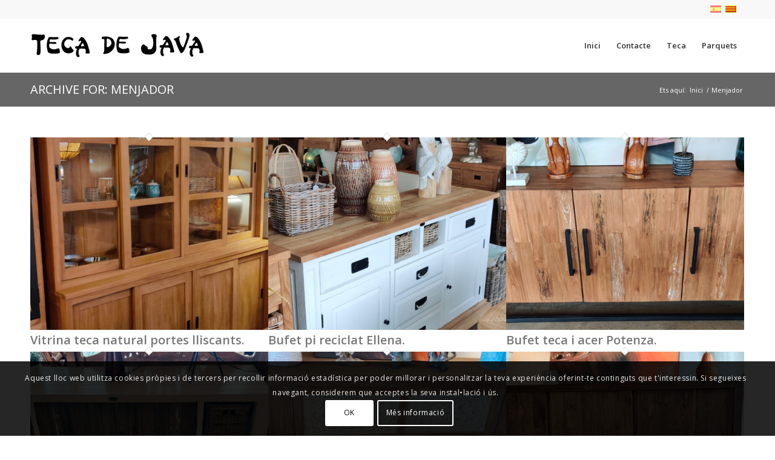

--- FILE ---
content_type: text/html; charset=UTF-8
request_url: http://tecadejava.com/portfolio_entries/menjador/
body_size: 24940
content:
<!DOCTYPE html><html lang="ca" class="html_stretched responsive av-preloader-disabled  html_header_top html_logo_left html_main_nav_header html_menu_right html_slim html_header_sticky_disabled html_header_shrinking_disabled html_header_topbar_active html_mobile_menu_phone html_header_searchicon_disabled html_content_align_center html_header_unstick_top_disabled html_header_stretch_disabled html_av-overlay-side html_av-overlay-side-classic html_av-submenu-noclone html_entry_id_4737 av-cookies-consent-show-message-bar av-cookies-cookie-consent-enabled av-cookies-can-opt-out av-cookies-user-silent-accept avia-cookie-check-browser-settings av-no-preview av-default-lightbox html_text_menu_active av-mobile-menu-switch-default"><head><meta charset="UTF-8" /><meta name="viewport" content="width=device-width, initial-scale=1"> <style type="text/css" id="wpml-ls-inline-styles-additional-css">#lang_sel img, #lang_sel_list img, #lang_sel_footer img { display: inline; }</style><meta name='robots' content='index, follow, max-image-preview:large, max-snippet:-1, max-video-preview:-1' /><link rel="alternate" hreflang="es" href="http://tecadejava.com/es/portfolio_entries/comedor/" /><link rel="alternate" hreflang="ca" href="http://tecadejava.com/portfolio_entries/menjador/" /><link rel="alternate" hreflang="x-default" href="http://tecadejava.com/portfolio_entries/menjador/" /> <script defer src="[data-uri]"></script> <title>Arxius de Menjador - Teca de Java</title><link rel="canonical" href="http://tecadejava.com/portfolio_entries/menjador/" /><link rel="next" href="http://tecadejava.com/portfolio_entries/menjador/page/2/" /><meta property="og:locale" content="ca_ES" /><meta property="og:type" content="article" /><meta property="og:title" content="Arxius de Menjador - Teca de Java" /><meta property="og:url" content="http://tecadejava.com/portfolio_entries/menjador/" /><meta property="og:site_name" content="Teca de Java" /><meta name="twitter:card" content="summary_large_image" /> <script type="application/ld+json" class="yoast-schema-graph">{"@context":"https://schema.org","@graph":[{"@type":"CollectionPage","@id":"http://tecadejava.com/portfolio_entries/menjador/","url":"http://tecadejava.com/portfolio_entries/menjador/","name":"Arxius de Menjador - Teca de Java","isPartOf":{"@id":"https://tecadejava.com/#website"},"primaryImageOfPage":{"@id":"http://tecadejava.com/portfolio_entries/menjador/#primaryimage"},"image":{"@id":"http://tecadejava.com/portfolio_entries/menjador/#primaryimage"},"thumbnailUrl":"http://tecadejava.com/wp-content/uploads/2025/03/IMG_20250305_182110-scaled.jpg","breadcrumb":{"@id":"http://tecadejava.com/portfolio_entries/menjador/#breadcrumb"},"inLanguage":"ca"},{"@type":"ImageObject","inLanguage":"ca","@id":"http://tecadejava.com/portfolio_entries/menjador/#primaryimage","url":"http://tecadejava.com/wp-content/uploads/2025/03/IMG_20250305_182110-scaled.jpg","contentUrl":"http://tecadejava.com/wp-content/uploads/2025/03/IMG_20250305_182110-scaled.jpg","width":1152,"height":2560},{"@type":"BreadcrumbList","@id":"http://tecadejava.com/portfolio_entries/menjador/#breadcrumb","itemListElement":[{"@type":"ListItem","position":1,"name":"Inici","item":"https://tecadejava.com/"},{"@type":"ListItem","position":2,"name":"Menjador"}]},{"@type":"WebSite","@id":"https://tecadejava.com/#website","url":"https://tecadejava.com/","name":"Teca de Java","description":"Teca de Java","potentialAction":[{"@type":"SearchAction","target":{"@type":"EntryPoint","urlTemplate":"https://tecadejava.com/?s={search_term_string}"},"query-input":{"@type":"PropertyValueSpecification","valueRequired":true,"valueName":"search_term_string"}}],"inLanguage":"ca"}]}</script> <link rel="alternate" type="application/rss+xml" title="Teca de Java &raquo; Canal d&#039;informació" href="http://tecadejava.com/feed/" /><link rel="alternate" type="application/rss+xml" title="Teca de Java &raquo; Canal dels comentaris" href="http://tecadejava.com/comments/feed/" /><link rel="alternate" type="application/rss+xml" title="Canal Teca de Java &raquo; Menjador Portfolio Categories" href="http://tecadejava.com/portfolio_entries/menjador/feed/" /><style id='wp-img-auto-sizes-contain-inline-css' type='text/css'>img:is([sizes=auto i],[sizes^="auto," i]){contain-intrinsic-size:3000px 1500px}
/*# sourceURL=wp-img-auto-sizes-contain-inline-css */</style><link rel='stylesheet' id='avia-grid-css' href='http://tecadejava.com/wp-content/cache/autoptimize/autoptimize_single_c923986f264dfaa53264fe9f68f83beb.php' type='text/css' media='all' /><link rel='stylesheet' id='avia-base-css' href='http://tecadejava.com/wp-content/cache/autoptimize/autoptimize_single_84324b063f3ddeedd64b466ef427dd66.php' type='text/css' media='all' /><link rel='stylesheet' id='avia-layout-css' href='http://tecadejava.com/wp-content/cache/autoptimize/autoptimize_single_9859090fb82c1952b0bfc1551fbed800.php' type='text/css' media='all' /><link rel='stylesheet' id='avia-module-button-css' href='http://tecadejava.com/wp-content/cache/autoptimize/autoptimize_single_ed736577f2fded81dfdb97d9a18ed401.php' type='text/css' media='all' /><link rel='stylesheet' id='avia-module-contact-css' href='http://tecadejava.com/wp-content/cache/autoptimize/autoptimize_single_a9f40e3b207f53ed167783f87e6f7088.php' type='text/css' media='all' /><link rel='stylesheet' id='avia-module-slideshow-css' href='http://tecadejava.com/wp-content/cache/autoptimize/autoptimize_single_1550270bc4b280b733dc705d223f895e.php' type='text/css' media='all' /><link rel='stylesheet' id='avia-module-gallery-css' href='http://tecadejava.com/wp-content/cache/autoptimize/autoptimize_single_d832ed9e1c8863ab85a486b34868bfd2.php' type='text/css' media='all' /><link rel='stylesheet' id='avia-module-maps-css' href='http://tecadejava.com/wp-content/cache/autoptimize/autoptimize_single_f75ffd0986745561f1623bba185a6f53.php' type='text/css' media='all' /><link rel='stylesheet' id='avia-module-gridrow-css' href='http://tecadejava.com/wp-content/cache/autoptimize/autoptimize_single_1e01017296f42c31721612d90e74ae7b.php' type='text/css' media='all' /><link rel='stylesheet' id='avia-module-heading-css' href='http://tecadejava.com/wp-content/cache/autoptimize/autoptimize_single_dd4f3732261a802523f21ad98528b87c.php' type='text/css' media='all' /><link rel='stylesheet' id='avia-module-hr-css' href='http://tecadejava.com/wp-content/cache/autoptimize/autoptimize_single_fb207c527718b44b4ddc0afa9569a47f.php' type='text/css' media='all' /><link rel='stylesheet' id='avia-module-icon-css' href='http://tecadejava.com/wp-content/cache/autoptimize/autoptimize_single_59d2f3dc7c9f3b987918f6432bf4d1b2.php' type='text/css' media='all' /><link rel='stylesheet' id='avia-module-image-css' href='http://tecadejava.com/wp-content/cache/autoptimize/autoptimize_single_0f8067588d3b455c40342236d81fb7ca.php' type='text/css' media='all' /><link rel='stylesheet' id='avia-module-hotspot-css' href='http://tecadejava.com/wp-content/cache/autoptimize/autoptimize_single_d9cfe6c30ef8065a570d70490c925668.php' type='text/css' media='all' /><link rel='stylesheet' id='avia-module-masonry-css' href='http://tecadejava.com/wp-content/cache/autoptimize/autoptimize_single_1a204781902260bd76b3f17af1dd29f0.php' type='text/css' media='all' /><link rel='stylesheet' id='avia-siteloader-css' href='http://tecadejava.com/wp-content/cache/autoptimize/autoptimize_single_2d6a61ca28a90c05968f32670397d449.php' type='text/css' media='all' /><link rel='stylesheet' id='avia-module-slideshow-fullsize-css' href='http://tecadejava.com/wp-content/cache/autoptimize/autoptimize_single_e86ae087305d22072d5680fda3603297.php' type='text/css' media='all' /><link rel='stylesheet' id='avia-module-slideshow-fullscreen-css' href='http://tecadejava.com/wp-content/cache/autoptimize/autoptimize_single_7b360c756bcb04ee36bf6fb26ee63879.php' type='text/css' media='all' /><link rel='stylesheet' id='avia-module-social-css' href='http://tecadejava.com/wp-content/cache/autoptimize/autoptimize_single_f3b377ca61f3bed8f753fc5d2cc7cb2a.php' type='text/css' media='all' /><link rel='stylesheet' id='avia-module-tabs-css' href='http://tecadejava.com/wp-content/cache/autoptimize/autoptimize_single_325f8fe186bc1921a8eb85235049a55c.php' type='text/css' media='all' /><link rel='stylesheet' id='avia-module-video-css' href='http://tecadejava.com/wp-content/cache/autoptimize/autoptimize_single_4029f35be23eb9b06ae9d80d9281e374.php' type='text/css' media='all' /><link rel='stylesheet' id='sbi_styles-css' href='http://tecadejava.com/wp-content/plugins/instagram-feed/css/sbi-styles.min.css' type='text/css' media='all' /><link rel='stylesheet' id='wp-block-library-css' href='http://tecadejava.com/wp-includes/css/dist/block-library/style.min.css' type='text/css' media='all' /><style id='global-styles-inline-css' type='text/css'>:root{--wp--preset--aspect-ratio--square: 1;--wp--preset--aspect-ratio--4-3: 4/3;--wp--preset--aspect-ratio--3-4: 3/4;--wp--preset--aspect-ratio--3-2: 3/2;--wp--preset--aspect-ratio--2-3: 2/3;--wp--preset--aspect-ratio--16-9: 16/9;--wp--preset--aspect-ratio--9-16: 9/16;--wp--preset--color--black: #000000;--wp--preset--color--cyan-bluish-gray: #abb8c3;--wp--preset--color--white: #ffffff;--wp--preset--color--pale-pink: #f78da7;--wp--preset--color--vivid-red: #cf2e2e;--wp--preset--color--luminous-vivid-orange: #ff6900;--wp--preset--color--luminous-vivid-amber: #fcb900;--wp--preset--color--light-green-cyan: #7bdcb5;--wp--preset--color--vivid-green-cyan: #00d084;--wp--preset--color--pale-cyan-blue: #8ed1fc;--wp--preset--color--vivid-cyan-blue: #0693e3;--wp--preset--color--vivid-purple: #9b51e0;--wp--preset--color--metallic-red: #b02b2c;--wp--preset--color--maximum-yellow-red: #edae44;--wp--preset--color--yellow-sun: #eeee22;--wp--preset--color--palm-leaf: #83a846;--wp--preset--color--aero: #7bb0e7;--wp--preset--color--old-lavender: #745f7e;--wp--preset--color--steel-teal: #5f8789;--wp--preset--color--raspberry-pink: #d65799;--wp--preset--color--medium-turquoise: #4ecac2;--wp--preset--gradient--vivid-cyan-blue-to-vivid-purple: linear-gradient(135deg,rgb(6,147,227) 0%,rgb(155,81,224) 100%);--wp--preset--gradient--light-green-cyan-to-vivid-green-cyan: linear-gradient(135deg,rgb(122,220,180) 0%,rgb(0,208,130) 100%);--wp--preset--gradient--luminous-vivid-amber-to-luminous-vivid-orange: linear-gradient(135deg,rgb(252,185,0) 0%,rgb(255,105,0) 100%);--wp--preset--gradient--luminous-vivid-orange-to-vivid-red: linear-gradient(135deg,rgb(255,105,0) 0%,rgb(207,46,46) 100%);--wp--preset--gradient--very-light-gray-to-cyan-bluish-gray: linear-gradient(135deg,rgb(238,238,238) 0%,rgb(169,184,195) 100%);--wp--preset--gradient--cool-to-warm-spectrum: linear-gradient(135deg,rgb(74,234,220) 0%,rgb(151,120,209) 20%,rgb(207,42,186) 40%,rgb(238,44,130) 60%,rgb(251,105,98) 80%,rgb(254,248,76) 100%);--wp--preset--gradient--blush-light-purple: linear-gradient(135deg,rgb(255,206,236) 0%,rgb(152,150,240) 100%);--wp--preset--gradient--blush-bordeaux: linear-gradient(135deg,rgb(254,205,165) 0%,rgb(254,45,45) 50%,rgb(107,0,62) 100%);--wp--preset--gradient--luminous-dusk: linear-gradient(135deg,rgb(255,203,112) 0%,rgb(199,81,192) 50%,rgb(65,88,208) 100%);--wp--preset--gradient--pale-ocean: linear-gradient(135deg,rgb(255,245,203) 0%,rgb(182,227,212) 50%,rgb(51,167,181) 100%);--wp--preset--gradient--electric-grass: linear-gradient(135deg,rgb(202,248,128) 0%,rgb(113,206,126) 100%);--wp--preset--gradient--midnight: linear-gradient(135deg,rgb(2,3,129) 0%,rgb(40,116,252) 100%);--wp--preset--font-size--small: 1rem;--wp--preset--font-size--medium: 1.125rem;--wp--preset--font-size--large: 1.75rem;--wp--preset--font-size--x-large: clamp(1.75rem, 3vw, 2.25rem);--wp--preset--spacing--20: 0.44rem;--wp--preset--spacing--30: 0.67rem;--wp--preset--spacing--40: 1rem;--wp--preset--spacing--50: 1.5rem;--wp--preset--spacing--60: 2.25rem;--wp--preset--spacing--70: 3.38rem;--wp--preset--spacing--80: 5.06rem;--wp--preset--shadow--natural: 6px 6px 9px rgba(0, 0, 0, 0.2);--wp--preset--shadow--deep: 12px 12px 50px rgba(0, 0, 0, 0.4);--wp--preset--shadow--sharp: 6px 6px 0px rgba(0, 0, 0, 0.2);--wp--preset--shadow--outlined: 6px 6px 0px -3px rgb(255, 255, 255), 6px 6px rgb(0, 0, 0);--wp--preset--shadow--crisp: 6px 6px 0px rgb(0, 0, 0);}:root { --wp--style--global--content-size: 800px;--wp--style--global--wide-size: 1130px; }:where(body) { margin: 0; }.wp-site-blocks > .alignleft { float: left; margin-right: 2em; }.wp-site-blocks > .alignright { float: right; margin-left: 2em; }.wp-site-blocks > .aligncenter { justify-content: center; margin-left: auto; margin-right: auto; }:where(.is-layout-flex){gap: 0.5em;}:where(.is-layout-grid){gap: 0.5em;}.is-layout-flow > .alignleft{float: left;margin-inline-start: 0;margin-inline-end: 2em;}.is-layout-flow > .alignright{float: right;margin-inline-start: 2em;margin-inline-end: 0;}.is-layout-flow > .aligncenter{margin-left: auto !important;margin-right: auto !important;}.is-layout-constrained > .alignleft{float: left;margin-inline-start: 0;margin-inline-end: 2em;}.is-layout-constrained > .alignright{float: right;margin-inline-start: 2em;margin-inline-end: 0;}.is-layout-constrained > .aligncenter{margin-left: auto !important;margin-right: auto !important;}.is-layout-constrained > :where(:not(.alignleft):not(.alignright):not(.alignfull)){max-width: var(--wp--style--global--content-size);margin-left: auto !important;margin-right: auto !important;}.is-layout-constrained > .alignwide{max-width: var(--wp--style--global--wide-size);}body .is-layout-flex{display: flex;}.is-layout-flex{flex-wrap: wrap;align-items: center;}.is-layout-flex > :is(*, div){margin: 0;}body .is-layout-grid{display: grid;}.is-layout-grid > :is(*, div){margin: 0;}body{padding-top: 0px;padding-right: 0px;padding-bottom: 0px;padding-left: 0px;}a:where(:not(.wp-element-button)){text-decoration: underline;}:root :where(.wp-element-button, .wp-block-button__link){background-color: #32373c;border-width: 0;color: #fff;font-family: inherit;font-size: inherit;font-style: inherit;font-weight: inherit;letter-spacing: inherit;line-height: inherit;padding-top: calc(0.667em + 2px);padding-right: calc(1.333em + 2px);padding-bottom: calc(0.667em + 2px);padding-left: calc(1.333em + 2px);text-decoration: none;text-transform: inherit;}.has-black-color{color: var(--wp--preset--color--black) !important;}.has-cyan-bluish-gray-color{color: var(--wp--preset--color--cyan-bluish-gray) !important;}.has-white-color{color: var(--wp--preset--color--white) !important;}.has-pale-pink-color{color: var(--wp--preset--color--pale-pink) !important;}.has-vivid-red-color{color: var(--wp--preset--color--vivid-red) !important;}.has-luminous-vivid-orange-color{color: var(--wp--preset--color--luminous-vivid-orange) !important;}.has-luminous-vivid-amber-color{color: var(--wp--preset--color--luminous-vivid-amber) !important;}.has-light-green-cyan-color{color: var(--wp--preset--color--light-green-cyan) !important;}.has-vivid-green-cyan-color{color: var(--wp--preset--color--vivid-green-cyan) !important;}.has-pale-cyan-blue-color{color: var(--wp--preset--color--pale-cyan-blue) !important;}.has-vivid-cyan-blue-color{color: var(--wp--preset--color--vivid-cyan-blue) !important;}.has-vivid-purple-color{color: var(--wp--preset--color--vivid-purple) !important;}.has-metallic-red-color{color: var(--wp--preset--color--metallic-red) !important;}.has-maximum-yellow-red-color{color: var(--wp--preset--color--maximum-yellow-red) !important;}.has-yellow-sun-color{color: var(--wp--preset--color--yellow-sun) !important;}.has-palm-leaf-color{color: var(--wp--preset--color--palm-leaf) !important;}.has-aero-color{color: var(--wp--preset--color--aero) !important;}.has-old-lavender-color{color: var(--wp--preset--color--old-lavender) !important;}.has-steel-teal-color{color: var(--wp--preset--color--steel-teal) !important;}.has-raspberry-pink-color{color: var(--wp--preset--color--raspberry-pink) !important;}.has-medium-turquoise-color{color: var(--wp--preset--color--medium-turquoise) !important;}.has-black-background-color{background-color: var(--wp--preset--color--black) !important;}.has-cyan-bluish-gray-background-color{background-color: var(--wp--preset--color--cyan-bluish-gray) !important;}.has-white-background-color{background-color: var(--wp--preset--color--white) !important;}.has-pale-pink-background-color{background-color: var(--wp--preset--color--pale-pink) !important;}.has-vivid-red-background-color{background-color: var(--wp--preset--color--vivid-red) !important;}.has-luminous-vivid-orange-background-color{background-color: var(--wp--preset--color--luminous-vivid-orange) !important;}.has-luminous-vivid-amber-background-color{background-color: var(--wp--preset--color--luminous-vivid-amber) !important;}.has-light-green-cyan-background-color{background-color: var(--wp--preset--color--light-green-cyan) !important;}.has-vivid-green-cyan-background-color{background-color: var(--wp--preset--color--vivid-green-cyan) !important;}.has-pale-cyan-blue-background-color{background-color: var(--wp--preset--color--pale-cyan-blue) !important;}.has-vivid-cyan-blue-background-color{background-color: var(--wp--preset--color--vivid-cyan-blue) !important;}.has-vivid-purple-background-color{background-color: var(--wp--preset--color--vivid-purple) !important;}.has-metallic-red-background-color{background-color: var(--wp--preset--color--metallic-red) !important;}.has-maximum-yellow-red-background-color{background-color: var(--wp--preset--color--maximum-yellow-red) !important;}.has-yellow-sun-background-color{background-color: var(--wp--preset--color--yellow-sun) !important;}.has-palm-leaf-background-color{background-color: var(--wp--preset--color--palm-leaf) !important;}.has-aero-background-color{background-color: var(--wp--preset--color--aero) !important;}.has-old-lavender-background-color{background-color: var(--wp--preset--color--old-lavender) !important;}.has-steel-teal-background-color{background-color: var(--wp--preset--color--steel-teal) !important;}.has-raspberry-pink-background-color{background-color: var(--wp--preset--color--raspberry-pink) !important;}.has-medium-turquoise-background-color{background-color: var(--wp--preset--color--medium-turquoise) !important;}.has-black-border-color{border-color: var(--wp--preset--color--black) !important;}.has-cyan-bluish-gray-border-color{border-color: var(--wp--preset--color--cyan-bluish-gray) !important;}.has-white-border-color{border-color: var(--wp--preset--color--white) !important;}.has-pale-pink-border-color{border-color: var(--wp--preset--color--pale-pink) !important;}.has-vivid-red-border-color{border-color: var(--wp--preset--color--vivid-red) !important;}.has-luminous-vivid-orange-border-color{border-color: var(--wp--preset--color--luminous-vivid-orange) !important;}.has-luminous-vivid-amber-border-color{border-color: var(--wp--preset--color--luminous-vivid-amber) !important;}.has-light-green-cyan-border-color{border-color: var(--wp--preset--color--light-green-cyan) !important;}.has-vivid-green-cyan-border-color{border-color: var(--wp--preset--color--vivid-green-cyan) !important;}.has-pale-cyan-blue-border-color{border-color: var(--wp--preset--color--pale-cyan-blue) !important;}.has-vivid-cyan-blue-border-color{border-color: var(--wp--preset--color--vivid-cyan-blue) !important;}.has-vivid-purple-border-color{border-color: var(--wp--preset--color--vivid-purple) !important;}.has-metallic-red-border-color{border-color: var(--wp--preset--color--metallic-red) !important;}.has-maximum-yellow-red-border-color{border-color: var(--wp--preset--color--maximum-yellow-red) !important;}.has-yellow-sun-border-color{border-color: var(--wp--preset--color--yellow-sun) !important;}.has-palm-leaf-border-color{border-color: var(--wp--preset--color--palm-leaf) !important;}.has-aero-border-color{border-color: var(--wp--preset--color--aero) !important;}.has-old-lavender-border-color{border-color: var(--wp--preset--color--old-lavender) !important;}.has-steel-teal-border-color{border-color: var(--wp--preset--color--steel-teal) !important;}.has-raspberry-pink-border-color{border-color: var(--wp--preset--color--raspberry-pink) !important;}.has-medium-turquoise-border-color{border-color: var(--wp--preset--color--medium-turquoise) !important;}.has-vivid-cyan-blue-to-vivid-purple-gradient-background{background: var(--wp--preset--gradient--vivid-cyan-blue-to-vivid-purple) !important;}.has-light-green-cyan-to-vivid-green-cyan-gradient-background{background: var(--wp--preset--gradient--light-green-cyan-to-vivid-green-cyan) !important;}.has-luminous-vivid-amber-to-luminous-vivid-orange-gradient-background{background: var(--wp--preset--gradient--luminous-vivid-amber-to-luminous-vivid-orange) !important;}.has-luminous-vivid-orange-to-vivid-red-gradient-background{background: var(--wp--preset--gradient--luminous-vivid-orange-to-vivid-red) !important;}.has-very-light-gray-to-cyan-bluish-gray-gradient-background{background: var(--wp--preset--gradient--very-light-gray-to-cyan-bluish-gray) !important;}.has-cool-to-warm-spectrum-gradient-background{background: var(--wp--preset--gradient--cool-to-warm-spectrum) !important;}.has-blush-light-purple-gradient-background{background: var(--wp--preset--gradient--blush-light-purple) !important;}.has-blush-bordeaux-gradient-background{background: var(--wp--preset--gradient--blush-bordeaux) !important;}.has-luminous-dusk-gradient-background{background: var(--wp--preset--gradient--luminous-dusk) !important;}.has-pale-ocean-gradient-background{background: var(--wp--preset--gradient--pale-ocean) !important;}.has-electric-grass-gradient-background{background: var(--wp--preset--gradient--electric-grass) !important;}.has-midnight-gradient-background{background: var(--wp--preset--gradient--midnight) !important;}.has-small-font-size{font-size: var(--wp--preset--font-size--small) !important;}.has-medium-font-size{font-size: var(--wp--preset--font-size--medium) !important;}.has-large-font-size{font-size: var(--wp--preset--font-size--large) !important;}.has-x-large-font-size{font-size: var(--wp--preset--font-size--x-large) !important;}
/*# sourceURL=global-styles-inline-css */</style><link rel='stylesheet' id='avia-scs-css' href='http://tecadejava.com/wp-content/cache/autoptimize/autoptimize_single_0b8524c2316eed758ac28814c99caaa8.php' type='text/css' media='all' /><link rel='stylesheet' id='avia-fold-unfold-css' href='http://tecadejava.com/wp-content/cache/autoptimize/autoptimize_single_8d5e91a519eb626b9afc723d155fc111.php' type='text/css' media='all' /><link rel='stylesheet' id='avia-popup-css-css' href='http://tecadejava.com/wp-content/themes/enfold/js/aviapopup/magnific-popup.min.css' type='text/css' media='screen' /><link rel='stylesheet' id='avia-lightbox-css' href='http://tecadejava.com/wp-content/cache/autoptimize/autoptimize_single_64f3681107a2810a452747210c7df21a.php' type='text/css' media='screen' /><link rel='stylesheet' id='avia-widget-css-css' href='http://tecadejava.com/wp-content/cache/autoptimize/autoptimize_single_f5c3cb513289b0349974df92b6a7bd7a.php' type='text/css' media='screen' /><link rel='stylesheet' id='avia-dynamic-css' href='http://tecadejava.com/wp-content/cache/autoptimize/autoptimize_single_458c5bed595099bce7a4e85454cea4d7.php' type='text/css' media='all' /><link rel='stylesheet' id='avia-custom-css' href='http://tecadejava.com/wp-content/themes/enfold/css/custom.css' type='text/css' media='all' /><link rel='stylesheet' id='avia-style-css' href='http://tecadejava.com/wp-content/cache/autoptimize/autoptimize_single_d55a431f6effd49248085791f8088479.php' type='text/css' media='all' /><link rel='stylesheet' id='avia-cookie-css-css' href='http://tecadejava.com/wp-content/cache/autoptimize/autoptimize_single_8d97cc86957142e721b14ac8d60a3b73.php' type='text/css' media='screen' /><link rel='stylesheet' id='avia-wpml-css' href='http://tecadejava.com/wp-content/cache/autoptimize/autoptimize_single_7a39e11543d4da5f266f34d6e7723706.php' type='text/css' media='all' /><link rel='stylesheet' id='avia-single-post-4737-css' href='http://tecadejava.com/wp-content/cache/autoptimize/autoptimize_single_9ccadae951edad883c4e96870cfe8d14.php' type='text/css' media='all' /> <script type="text/javascript" src="http://tecadejava.com/wp-includes/js/jquery/jquery.min.js" id="jquery-core-js"></script> <script defer type="text/javascript" src="http://tecadejava.com/wp-content/cache/autoptimize/autoptimize_single_871d160e01f26892da9b167c259dd48a.php" id="avia-js-js"></script> <script defer type="text/javascript" src="http://tecadejava.com/wp-content/cache/autoptimize/autoptimize_single_e96846193549df893ebe4d182543230a.php" id="avia-compat-js"></script> <script defer type="text/javascript" src="http://tecadejava.com/wp-content/cache/autoptimize/autoptimize_single_aa98090c8583cb741998cf02617cf28e.php" id="avia-wpml-script-js"></script> <link rel="https://api.w.org/" href="http://tecadejava.com/wp-json/" /><link rel="alternate" title="JSON" type="application/json" href="http://tecadejava.com/wp-json/wp/v2/portfolio_entries/5" /><link rel="EditURI" type="application/rsd+xml" title="RSD" href="http://tecadejava.com/xmlrpc.php?rsd" /><meta name="generator" content="WPML ver:4.8.6 stt:8,2;" /><link rel="icon" href="http://tecadejava.com/wp-content/uploads/2019/08/favicon.ico" type="image/x-icon"> <!--[if lt IE 9]><script src="http://tecadejava.com/wp-content/themes/enfold/js/html5shiv.js"></script><![endif]--><link rel="profile" href="https://gmpg.org/xfn/11" /><link rel="alternate" type="application/rss+xml" title="Teca de Java RSS2 Feed" href="http://tecadejava.com/feed/" /><link rel="pingback" href="http://tecadejava.com/xmlrpc.php" /><style type="text/css">.recentcomments a{display:inline !important;padding:0 !important;margin:0 !important;}</style><style type="text/css" id="wp-custom-css">#sbi_mod_error{
	display:none !important;
}</style><style type="text/css">@font-face {font-family: 'entypo-fontello-enfold'; font-weight: normal; font-style: normal; font-display: auto;
		src: url('http://tecadejava.com/wp-content/themes/enfold/config-templatebuilder/avia-template-builder/assets/fonts/entypo-fontello-enfold/entypo-fontello-enfold.woff2') format('woff2'),
		url('http://tecadejava.com/wp-content/themes/enfold/config-templatebuilder/avia-template-builder/assets/fonts/entypo-fontello-enfold/entypo-fontello-enfold.woff') format('woff'),
		url('http://tecadejava.com/wp-content/themes/enfold/config-templatebuilder/avia-template-builder/assets/fonts/entypo-fontello-enfold/entypo-fontello-enfold.ttf') format('truetype'),
		url('http://tecadejava.com/wp-content/themes/enfold/config-templatebuilder/avia-template-builder/assets/fonts/entypo-fontello-enfold/entypo-fontello-enfold.svg#entypo-fontello-enfold') format('svg'),
		url('http://tecadejava.com/wp-content/themes/enfold/config-templatebuilder/avia-template-builder/assets/fonts/entypo-fontello-enfold/entypo-fontello-enfold.eot'),
		url('http://tecadejava.com/wp-content/themes/enfold/config-templatebuilder/avia-template-builder/assets/fonts/entypo-fontello-enfold/entypo-fontello-enfold.eot?#iefix') format('embedded-opentype');
		}

		#top .avia-font-entypo-fontello-enfold, body .avia-font-entypo-fontello-enfold, html body [data-av_iconfont='entypo-fontello-enfold']:before{ font-family: 'entypo-fontello-enfold'; }
		
		@font-face {font-family: 'entypo-fontello'; font-weight: normal; font-style: normal; font-display: auto;
		src: url('http://tecadejava.com/wp-content/themes/enfold/config-templatebuilder/avia-template-builder/assets/fonts/entypo-fontello/entypo-fontello.woff2') format('woff2'),
		url('http://tecadejava.com/wp-content/themes/enfold/config-templatebuilder/avia-template-builder/assets/fonts/entypo-fontello/entypo-fontello.woff') format('woff'),
		url('http://tecadejava.com/wp-content/themes/enfold/config-templatebuilder/avia-template-builder/assets/fonts/entypo-fontello/entypo-fontello.ttf') format('truetype'),
		url('http://tecadejava.com/wp-content/themes/enfold/config-templatebuilder/avia-template-builder/assets/fonts/entypo-fontello/entypo-fontello.svg#entypo-fontello') format('svg'),
		url('http://tecadejava.com/wp-content/themes/enfold/config-templatebuilder/avia-template-builder/assets/fonts/entypo-fontello/entypo-fontello.eot'),
		url('http://tecadejava.com/wp-content/themes/enfold/config-templatebuilder/avia-template-builder/assets/fonts/entypo-fontello/entypo-fontello.eot?#iefix') format('embedded-opentype');
		}

		#top .avia-font-entypo-fontello, body .avia-font-entypo-fontello, html body [data-av_iconfont='entypo-fontello']:before{ font-family: 'entypo-fontello'; }</style></head><body id="top" class="archive tax-portfolio_entries term-menjador term-5 wp-theme-enfold wp-child-theme-enfold-child stretched rtl_columns av-curtain-numeric open_sans  avia-responsive-images-support av-recaptcha-enabled av-google-badge-hide" itemscope="itemscope" itemtype="https://schema.org/WebPage" ><div id='wrap_all'><header id='header' class='all_colors header_color light_bg_color  av_header_top av_logo_left av_main_nav_header av_menu_right av_slim av_header_sticky_disabled av_header_shrinking_disabled av_header_stretch_disabled av_mobile_menu_phone av_header_searchicon_disabled av_header_unstick_top_disabled av_bottom_nav_disabled  av_alternate_logo_active av_header_border_disabled' aria-label="Header" data-av_shrink_factor='50' role="banner" itemscope="itemscope" itemtype="https://schema.org/WPHeader" ><div id='header_meta' class='container_wrap container_wrap_meta  av_secondary_right av_extra_header_active av_entry_id_4737'><div class='container'><nav class='sub_menu'  role="navigation" itemscope="itemscope" itemtype="https://schema.org/SiteNavigationElement" ><ul class='avia_wpml_language_switch avia_wpml_language_switch_extra'><li class='language_es '><a href='http://tecadejava.com/es/portfolio_entries/comedor/'> <span class='language_flag'><img title='Español' src='http://tecadejava.com/wp-content/plugins/sitepress-multilingual-cms/res/flags/es.png' alt='Español' /></span> <span class='language_native'>Español</span> <span class='language_translated'>Spanish</span> <span class='language_code'>es</span></a></li><li class='language_ca avia_current_lang'><a href='http://tecadejava.com/portfolio_entries/menjador/'> <span class='language_flag'><img title='Català' src='http://tecadejava.com/wp-content/plugins/sitepress-multilingual-cms/res/flags/ca.png' alt='Català' /></span> <span class='language_native'>Català</span> <span class='language_translated'>Català</span> <span class='language_code'>ca</span></a></li></ul></nav></div></div><div  id='header_main' class='container_wrap container_wrap_logo'><div class='container av-logo-container'><div class='inner-container'><span class='logo avia-standard-logo'><a href='http://tecadejava.com/' class='' aria-label='teca-de-java-logotip' title='teca-de-java-logotip'><img src="http://tecadejava.com/wp-content/uploads/2019/08/teca-de-java-logotip.png" height="100" width="300" alt='Teca de Java' title='teca-de-java-logotip' /></a></span><nav class='main_menu' data-selectname='Select a page'  role="navigation" itemscope="itemscope" itemtype="https://schema.org/SiteNavigationElement" ><div class="avia-menu av-main-nav-wrap"><ul role="menu" class="menu av-main-nav" id="avia-menu"><li role="menuitem" id="menu-item-15" class="menu-item menu-item-type-post_type menu-item-object-page menu-item-home menu-item-top-level menu-item-top-level-1"><a href="http://tecadejava.com/" itemprop="url" tabindex="0"><span class="avia-bullet"></span><span class="avia-menu-text">Inici</span><span class="avia-menu-fx"><span class="avia-arrow-wrap"><span class="avia-arrow"></span></span></span></a></li><li role="menuitem" id="menu-item-14" class="menu-item menu-item-type-post_type menu-item-object-page menu-item-top-level menu-item-top-level-2"><a href="http://tecadejava.com/contacte/" itemprop="url" tabindex="0"><span class="avia-bullet"></span><span class="avia-menu-text">Contacte</span><span class="avia-menu-fx"><span class="avia-arrow-wrap"><span class="avia-arrow"></span></span></span></a></li><li role="menuitem" id="menu-item-405" class="menu-item menu-item-type-post_type menu-item-object-page menu-item-top-level menu-item-top-level-3"><a href="http://tecadejava.com/historia/" itemprop="url" tabindex="0"><span class="avia-bullet"></span><span class="avia-menu-text">Teca</span><span class="avia-menu-fx"><span class="avia-arrow-wrap"><span class="avia-arrow"></span></span></span></a></li><li role="menuitem" id="menu-item-404" class="menu-item menu-item-type-post_type menu-item-object-page menu-item-top-level menu-item-top-level-4"><a href="http://tecadejava.com/parquets/" itemprop="url" tabindex="0"><span class="avia-bullet"></span><span class="avia-menu-text">Parquets</span><span class="avia-menu-fx"><span class="avia-arrow-wrap"><span class="avia-arrow"></span></span></span></a></li><li class="av-burger-menu-main menu-item-avia-special " role="menuitem"> <a href="#" aria-label="Menu" aria-hidden="false"> <span class="av-hamburger av-hamburger--spin av-js-hamburger"> <span class="av-hamburger-box"> <span class="av-hamburger-inner"></span> <strong>Menu</strong> </span> </span> <span class="avia_hidden_link_text">Menu</span> </a></li></ul></div></nav></div></div></div><div class="header_bg"></div></header><div id='main' class='all_colors' data-scroll-offset='0'><div class='stretch_full container_wrap alternate_color light_bg_color title_container'><div class='container'><h1 class='main-title entry-title '><a href='http://tecadejava.com/portfolio_entries/menjador/' rel='bookmark' title='Permanent Link: Archive for: Menjador'  itemprop="headline" >Archive for: Menjador</a></h1><div class="breadcrumb breadcrumbs avia-breadcrumbs"><div class="breadcrumb-trail" ><span class="trail-before"><span class="breadcrumb-title">Ets aquí:</span></span> <span  itemscope="itemscope" itemtype="https://schema.org/BreadcrumbList" ><span  itemscope="itemscope" itemtype="https://schema.org/ListItem" itemprop="itemListElement" ><a itemprop="url" href="http://tecadejava.com" title="Teca de Java" rel="home" class="trail-begin"><span itemprop="name">Inici</span></a><span itemprop="position" class="hidden">1</span></span></span> <span class="sep">/</span> <span class="trail-end">Menjador</span></div></div></div></div><div class='container_wrap container_wrap_first main_color fullsize'><div class='container'><main class='template-page template-portfolio content  av-content-full alpha units av-main-taxonomy-portfolio_entries'  role="main" itemprop="mainContentOfPage" itemscope="itemscope" itemtype="https://schema.org/Blog" ><div class="entry-content-wrapper clearfix"><div class="category-term-description"></div><div  class=' grid-sort-container isotope   no_margin-container with-title-container grid-total-even grid-col-3 grid-links-' data-portfolio-id='1'><div data-ajax-id='4737' class=' grid-entry flex_column isotope-item all_sort no_margin post-entry post-entry-4737 grid-entry-overview grid-loop-1 grid-parity-odd  menjador_sort vitrines_sort  av_one_third first default_av_fullwidth '><article class='main_color inner-entry'  itemscope="itemscope" itemtype="https://schema.org/CreativeWork" ><a href="http://tecadejava.com/product/menjador/vitrina-teca-natural-portes-lliscants/" title='Vitrina teca natural portes lliscants.'  data-rel='grid-1' class='grid-image avia-hover-fx'> <img fetchpriority="high" width="495" height="400" src="http://tecadejava.com/wp-content/uploads/2025/03/IMG_20250305_182110-495x400.jpg" class="wp-image-4738 avia-img-lazy-loading-not-4738 attachment-portfolio size-portfolio wp-post-image" alt="" decoding="async" srcset="http://tecadejava.com/wp-content/uploads/2025/03/IMG_20250305_182110-495x400.jpg 495w, http://tecadejava.com/wp-content/uploads/2025/03/IMG_20250305_182110-845x684.jpg 845w" sizes="(max-width: 495px) 100vw, 495px" /></a><div class='grid-content'><div class='avia-arrow'></div><header class="entry-content-header" aria-label="Portfolio: Vitrina teca natural portes lliscants."><h3 class='grid-entry-title entry-title '  itemprop="headline" ><a href='http://tecadejava.com/product/menjador/vitrina-teca-natural-portes-lliscants/' title='Vitrina teca natural portes lliscants.'>Vitrina teca natural portes lliscants.</a></h3></header></div><footer class="entry-footer"></footer></article></div><div data-ajax-id='4731' class=' grid-entry flex_column isotope-item all_sort no_margin post-entry post-entry-4731 grid-entry-overview grid-loop-2 grid-parity-even  buffets_sort menjador_sort  av_one_third  default_av_fullwidth '><article class='main_color inner-entry'  itemscope="itemscope" itemtype="https://schema.org/CreativeWork" ><a href="http://tecadejava.com/product/menjador/bufet-pi-reciclat-ellena/" title='Bufet pi reciclat Ellena.'  data-rel='grid-1' class='grid-image avia-hover-fx'> <img fetchpriority="high" width="495" height="400" src="http://tecadejava.com/wp-content/uploads/2025/03/IMG_20250301_124101-495x400.jpg" class="wp-image-4730 avia-img-lazy-loading-not-4730 attachment-portfolio size-portfolio wp-post-image" alt="" decoding="async" srcset="http://tecadejava.com/wp-content/uploads/2025/03/IMG_20250301_124101-495x400.jpg 495w, http://tecadejava.com/wp-content/uploads/2025/03/IMG_20250301_124101-845x684.jpg 845w" sizes="(max-width: 495px) 100vw, 495px" /></a><div class='grid-content'><div class='avia-arrow'></div><header class="entry-content-header" aria-label="Portfolio: Bufet pi reciclat Ellena."><h3 class='grid-entry-title entry-title '  itemprop="headline" ><a href='http://tecadejava.com/product/menjador/bufet-pi-reciclat-ellena/' title='Bufet pi reciclat Ellena.'>Bufet pi reciclat Ellena.</a></h3></header></div><footer class="entry-footer"></footer></article></div><div data-ajax-id='4721' class=' grid-entry flex_column isotope-item all_sort no_margin post-entry post-entry-4721 grid-entry-overview grid-loop-3 grid-parity-odd  buffets_sort menjador_sort  av_one_third  default_av_fullwidth '><article class='main_color inner-entry'  itemscope="itemscope" itemtype="https://schema.org/CreativeWork" ><a href="http://tecadejava.com/product/menjador/bufet-teca-i-acer-potenza/" title='Bufet teca i acer Potenza.'  data-rel='grid-1' class='grid-image avia-hover-fx'> <img fetchpriority="high" width="495" height="400" src="http://tecadejava.com/wp-content/uploads/2025/03/IMG_20250301_123928-495x400.jpg" class="wp-image-4722 avia-img-lazy-loading-not-4722 attachment-portfolio size-portfolio wp-post-image" alt="" decoding="async" srcset="http://tecadejava.com/wp-content/uploads/2025/03/IMG_20250301_123928-495x400.jpg 495w, http://tecadejava.com/wp-content/uploads/2025/03/IMG_20250301_123928-845x684.jpg 845w" sizes="(max-width: 495px) 100vw, 495px" /></a><div class='grid-content'><div class='avia-arrow'></div><header class="entry-content-header" aria-label="Portfolio: Bufet teca i acer Potenza."><h3 class='grid-entry-title entry-title '  itemprop="headline" ><a href='http://tecadejava.com/product/menjador/bufet-teca-i-acer-potenza/' title='Bufet teca i acer Potenza.'>Bufet teca i acer Potenza.</a></h3></header></div><footer class="entry-footer"></footer></article></div><div data-ajax-id='4710' class=' grid-entry flex_column isotope-item all_sort no_margin post-entry post-entry-4710 grid-entry-overview grid-loop-4 grid-parity-even  buffets_sort menjador_sort  av_one_third first default_av_fullwidth '><article class='main_color inner-entry'  itemscope="itemscope" itemtype="https://schema.org/CreativeWork" ><a href="http://tecadejava.com/product/menjador/bufet-aimann-pi-reciclat/" title='Bufet Aimann pi reciclat'  data-rel='grid-1' class='grid-image avia-hover-fx'> <img fetchpriority="high" width="495" height="400" src="http://tecadejava.com/wp-content/uploads/2025/03/IMG_20250301_123809-1-495x400.jpg" class="wp-image-4712 avia-img-lazy-loading-not-4712 attachment-portfolio size-portfolio wp-post-image" alt="" decoding="async" srcset="http://tecadejava.com/wp-content/uploads/2025/03/IMG_20250301_123809-1-495x400.jpg 495w, http://tecadejava.com/wp-content/uploads/2025/03/IMG_20250301_123809-1-845x684.jpg 845w" sizes="(max-width: 495px) 100vw, 495px" /></a><div class='grid-content'><div class='avia-arrow'></div><header class="entry-content-header" aria-label="Portfolio: Bufet Aimann pi reciclat"><h3 class='grid-entry-title entry-title '  itemprop="headline" ><a href='http://tecadejava.com/product/menjador/bufet-aimann-pi-reciclat/' title='Bufet Aimann pi reciclat'>Bufet Aimann pi reciclat</a></h3></header></div><footer class="entry-footer"></footer></article></div><div data-ajax-id='4702' class=' grid-entry flex_column isotope-item all_sort no_margin post-entry post-entry-4702 grid-entry-overview grid-loop-5 grid-parity-odd  buffets_sort menjador_sort  av_one_third  default_av_fullwidth '><article class='main_color inner-entry'  itemscope="itemscope" itemtype="https://schema.org/CreativeWork" ><a href="http://tecadejava.com/product/menjador/bufet-antic-amb-talla/" title='Bufet antic amb talla.'  data-rel='grid-1' class='grid-image avia-hover-fx'> <img fetchpriority="high" width="495" height="400" src="http://tecadejava.com/wp-content/uploads/2025/03/IMG_20250301_123641-495x400.jpg" class="wp-image-4703 avia-img-lazy-loading-not-4703 attachment-portfolio size-portfolio wp-post-image" alt="" decoding="async" srcset="http://tecadejava.com/wp-content/uploads/2025/03/IMG_20250301_123641-495x400.jpg 495w, http://tecadejava.com/wp-content/uploads/2025/03/IMG_20250301_123641-845x684.jpg 845w" sizes="(max-width: 495px) 100vw, 495px" /></a><div class='grid-content'><div class='avia-arrow'></div><header class="entry-content-header" aria-label="Portfolio: Bufet antic amb talla."><h3 class='grid-entry-title entry-title '  itemprop="headline" ><a href='http://tecadejava.com/product/menjador/bufet-antic-amb-talla/' title='Bufet antic amb talla.'>Bufet antic amb talla.</a></h3></header></div><footer class="entry-footer"></footer></article></div><div data-ajax-id='4695' class=' grid-entry flex_column isotope-item all_sort no_margin post-entry post-entry-4695 grid-entry-overview grid-loop-6 grid-parity-even  buffets_sort menjador_sort  av_one_third  default_av_fullwidth '><article class='main_color inner-entry'  itemscope="itemscope" itemtype="https://schema.org/CreativeWork" ><a href="http://tecadejava.com/product/menjador/bufet-teca-kama/" title='Bufet teca Kama'  data-rel='grid-1' class='grid-image avia-hover-fx'> <img fetchpriority="high" width="495" height="400" src="http://tecadejava.com/wp-content/uploads/2025/03/IMG_20250301_123440-495x400.jpg" class="wp-image-4696 avia-img-lazy-loading-not-4696 attachment-portfolio size-portfolio wp-post-image" alt="" decoding="async" srcset="http://tecadejava.com/wp-content/uploads/2025/03/IMG_20250301_123440-495x400.jpg 495w, http://tecadejava.com/wp-content/uploads/2025/03/IMG_20250301_123440-845x684.jpg 845w" sizes="(max-width: 495px) 100vw, 495px" /></a><div class='grid-content'><div class='avia-arrow'></div><header class="entry-content-header" aria-label="Portfolio: Bufet teca Kama"><h3 class='grid-entry-title entry-title '  itemprop="headline" ><a href='http://tecadejava.com/product/menjador/bufet-teca-kama/' title='Bufet teca Kama'>Bufet teca Kama</a></h3></header></div><footer class="entry-footer"></footer></article></div><div data-ajax-id='4677' class=' grid-entry flex_column isotope-item all_sort no_margin post-entry post-entry-4677 grid-entry-overview grid-loop-7 grid-parity-odd  buffets_sort menjador_sort  av_one_third first default_av_fullwidth '><article class='main_color inner-entry'  itemscope="itemscope" itemtype="https://schema.org/CreativeWork" ><a href="http://tecadejava.com/product/menjador/bufet-teca-calaix-rattan/" title='Bufet teca calaix rattan'  data-rel='grid-1' class='grid-image avia-hover-fx'> <img fetchpriority="high" width="495" height="400" src="http://tecadejava.com/wp-content/uploads/2025/03/IMG_20250301_123349-495x400.jpg" class="wp-image-4678 avia-img-lazy-loading-not-4678 attachment-portfolio size-portfolio wp-post-image" alt="" decoding="async" srcset="http://tecadejava.com/wp-content/uploads/2025/03/IMG_20250301_123349-495x400.jpg 495w, http://tecadejava.com/wp-content/uploads/2025/03/IMG_20250301_123349-845x684.jpg 845w" sizes="(max-width: 495px) 100vw, 495px" /></a><div class='grid-content'><div class='avia-arrow'></div><header class="entry-content-header" aria-label="Portfolio: Bufet teca calaix rattan"><h3 class='grid-entry-title entry-title '  itemprop="headline" ><a href='http://tecadejava.com/product/menjador/bufet-teca-calaix-rattan/' title='Bufet teca calaix rattan'>Bufet teca calaix rattan</a></h3></header></div><footer class="entry-footer"></footer></article></div><div data-ajax-id='4670' class=' grid-entry flex_column isotope-item all_sort no_margin post-entry post-entry-4670 grid-entry-overview grid-loop-8 grid-parity-even  buffets_sort menjador_sort  av_one_third  default_av_fullwidth '><article class='main_color inner-entry'  itemscope="itemscope" itemtype="https://schema.org/CreativeWork" ><a href="http://tecadejava.com/product/menjador/bufet-teca-natural-2-mts-massive/" title='Bufet teca natural 2 mts Massive'  data-rel='grid-1' class='grid-image avia-hover-fx'> <img fetchpriority="high" width="495" height="400" src="http://tecadejava.com/wp-content/uploads/2025/03/IMG_20250301_123052-495x400.jpg" class="wp-image-4663 avia-img-lazy-loading-not-4663 attachment-portfolio size-portfolio wp-post-image" alt="" decoding="async" srcset="http://tecadejava.com/wp-content/uploads/2025/03/IMG_20250301_123052-495x400.jpg 495w, http://tecadejava.com/wp-content/uploads/2025/03/IMG_20250301_123052-845x684.jpg 845w" sizes="(max-width: 495px) 100vw, 495px" /></a><div class='grid-content'><div class='avia-arrow'></div><header class="entry-content-header" aria-label="Portfolio: Bufet teca natural 2 mts Massive"><h3 class='grid-entry-title entry-title '  itemprop="headline" ><a href='http://tecadejava.com/product/menjador/bufet-teca-natural-2-mts-massive/' title='Bufet teca natural 2 mts Massive'>Bufet teca natural 2 mts Massive</a></h3></header></div><footer class="entry-footer"></footer></article></div><div data-ajax-id='4661' class=' grid-entry flex_column isotope-item all_sort no_margin post-entry post-entry-4661 grid-entry-overview grid-loop-9 grid-parity-odd  buffets_sort menjador_sort  av_one_third  default_av_fullwidth '><article class='main_color inner-entry'  itemscope="itemscope" itemtype="https://schema.org/CreativeWork" ><a href="http://tecadejava.com/product/menjador/bufet-teca-natural-240/" title='Bufet teca natural 240'  data-rel='grid-1' class='grid-image avia-hover-fx'> <img fetchpriority="high" width="495" height="400" src="http://tecadejava.com/wp-content/uploads/2025/03/IMG_20250301_120723-495x400.jpg" class="wp-image-4662 avia-img-lazy-loading-not-4662 attachment-portfolio size-portfolio wp-post-image" alt="" decoding="async" srcset="http://tecadejava.com/wp-content/uploads/2025/03/IMG_20250301_120723-495x400.jpg 495w, http://tecadejava.com/wp-content/uploads/2025/03/IMG_20250301_120723-845x684.jpg 845w" sizes="(max-width: 495px) 100vw, 495px" /></a><div class='grid-content'><div class='avia-arrow'></div><header class="entry-content-header" aria-label="Portfolio: Bufet teca natural 240"><h3 class='grid-entry-title entry-title '  itemprop="headline" ><a href='http://tecadejava.com/product/menjador/bufet-teca-natural-240/' title='Bufet teca natural 240'>Bufet teca natural 240</a></h3></header></div><footer class="entry-footer"></footer></article></div><div data-ajax-id='4636' class=' grid-entry flex_column isotope-item all_sort no_margin post-entry post-entry-4636 grid-entry-overview grid-loop-10 grid-parity-even  post-entry-last  cadires_sort menjador_sort  av_one_third first default_av_fullwidth '><article class='main_color inner-entry'  itemscope="itemscope" itemtype="https://schema.org/CreativeWork" ><a href="http://tecadejava.com/product/menjador/cadira-acer-i-teca-tolic/" title='Cadira acer i teca Tolic.'  data-rel='grid-1' class='grid-image avia-hover-fx'> <img fetchpriority="high" width="495" height="400" src="http://tecadejava.com/wp-content/uploads/2025/02/IMG_20250228_172035-495x400.jpg" class="wp-image-4640 avia-img-lazy-loading-not-4640 attachment-portfolio size-portfolio wp-post-image" alt="" decoding="async" srcset="http://tecadejava.com/wp-content/uploads/2025/02/IMG_20250228_172035-495x400.jpg 495w, http://tecadejava.com/wp-content/uploads/2025/02/IMG_20250228_172035-845x684.jpg 845w" sizes="(max-width: 495px) 100vw, 495px" /></a><div class='grid-content'><div class='avia-arrow'></div><header class="entry-content-header" aria-label="Portfolio: Cadira acer i teca Tolic."><h3 class='grid-entry-title entry-title '  itemprop="headline" ><a href='http://tecadejava.com/product/menjador/cadira-acer-i-teca-tolic/' title='Cadira acer i teca Tolic.'>Cadira acer i teca Tolic.</a></h3></header></div><footer class="entry-footer"></footer></article></div></div><div class='pagination-wrap  '><nav class='pagination'><span class='pagination-meta'>Pàgina 1 de 10</span><span class='current'>1</span><a href='http://tecadejava.com/portfolio_entries/menjador/page/2/' class='inactive next_page' >2</a><a href='http://tecadejava.com/portfolio_entries/menjador/page/3/' class='inactive' >3</a><a href='http://tecadejava.com/portfolio_entries/menjador/page/2/'>&rsaquo;</a><a href='http://tecadejava.com/portfolio_entries/menjador/page/10/'>&raquo;</a></nav></div></div></main></div></div><div class='container_wrap footer_color' id='footer'><div class='container'><div class='flex_column av_one_fourth  first el_before_av_one_fourth'><section id="text-6" class="widget clearfix widget_text"><div class="textwidget"><a href="https://tecadejava.com/es/aviso-legal/">Aviso legal</a><br> <a href="https://tecadejava.com/es/politica-de-privacidad/">Política de privacidad</a></div> <span class="seperator extralight-border"></span></section><section id="text-7" class="widget clearfix widget_text"><div class="textwidget"><a href="https://tecadejava.com/avis-legal/">Avis legal</a><br> <a href="https://tecadejava.com/politica-de-privacitat/">Política de privacitat</a></div> <span class="seperator extralight-border"></span></section></div><div class='flex_column av_one_fourth  el_after_av_one_fourth el_before_av_one_fourth '><section id="text-4" class="widget clearfix widget_text"><div class="textwidget"><p><strong>Mont-ras</strong><br /> <span class=" avia-font-entypo-fontello" data-update_class_with="font"> <span class="avia_icon_char" data-update_with="icon_fakeArg"></span> </span> (+34) 972 30 49 69<br /> <span class=" avia-font-entypo-fontello" data-update_class_with="font"> <span class="avia_icon_char" data-update_with="icon_fakeArg"></span> </span><a href="mailto:info@tecadejava.com">info@tecadejava.com</a><br /> <span class=" avia-font-entypo-fontello" data-update_class_with="font"> <span class="avia_icon_char" data-update_with="icon_fakeArg"></span> </span>Av. Catalunya, 2<br /> <span class="avia_icon_char" data-update_with="icon_fakeArg">    </span>17253 Mont-ras (Girona)</p></div> <span class="seperator extralight-border"></span></section></div><div class='flex_column av_one_fourth  el_after_av_one_fourth el_before_av_one_fourth '><section id="text-5" class="widget clearfix widget_text"><div class="textwidget"><p><strong>Palafrugell</strong><br /> <span class=" avia-font-entypo-fontello" data-update_class_with="font"> <span class="avia_icon_char" data-update_with="icon_fakeArg"></span> </span> (+34) 972 30 42 01<br /> <span class=" avia-font-entypo-fontello" data-update_class_with="font"> <span class="avia_icon_char" data-update_with="icon_fakeArg"></span> </span><a href="mailto:parquets@tecadejava.com">parquets@tecadejava.com</a><br /> <span class=" avia-font-entypo-fontello" data-update_class_with="font"> <span class="avia_icon_char" data-update_with="icon_fakeArg"></span> </span>C/ Angel Guimerà, 31<br /> <span class="avia_icon_char" data-update_with="icon_fakeArg">    </span>17200 Palafrugell (Girona)</p></div> <span class="seperator extralight-border"></span></section></div><div class='flex_column av_one_fourth  el_after_av_one_fourth el_before_av_one_fourth '><section id="custom_html-2" class="widget_text widget clearfix widget_custom_html"><div class="textwidget custom-html-widget"><a href="https://www.facebook.com/pages/category/Local-Business/Teca-de-Java-168072823291834/" target="_blank"><span class="av_font_icon avia_animate_when_visible  av-icon-style-  av-no-color avia-icon-pos-left " style=""><span class="av-icon-char" style="font-size:20px;line-height:20px;padding-right:15px;" aria-hidden="true" data-av_icon="" data-av_iconfont="entypo-fontello"></span></span></a> &nbsp;&nbsp;&nbsp;&nbsp; <a href="https://www.instagram.com/tecadejava/" target="_blank"><span class="av_font_icon avia_animate_when_visible  av-icon-style-  av-no-color avia-icon-pos-left " style=""><span class="av-icon-char" style="font-size:20px;line-height:20px;padding-right:15px;" aria-hidden="true" data-av_icon="" data-av_iconfont="entypo-fontello"></span></span></a> <br><br><div id="sb_instagram"  class="sbi sbi_mob_col_1 sbi_tab_col_2 sbi_col_4" style="padding-bottom: 10px; width: 100%;"	 data-feedid="sbi_17841406676821836#8"  data-res="auto" data-cols="4" data-colsmobile="1" data-colstablet="2" data-num="8" data-nummobile="" data-item-padding="5"	 data-shortcode-atts="{&quot;num&quot;:&quot;8&quot;,&quot;cols&quot;:&quot;4&quot;,&quot;showfollow&quot;:&quot;false&quot;}"  data-postid="" data-locatornonce="7ef103b06b" data-imageaspectratio="1:1" data-sbi-flags="favorLocal"><div id="sbi_images"  style="gap: 10px;"><div class="sbi_item sbi_type_video sbi_new sbi_transition"
 id="sbi_18001675748544570" data-date="1716313586"><div class="sbi_photo_wrap"> <a class="sbi_photo" href="https://www.instagram.com/reel/C7PUkAUNg-7/" target="_blank" rel="noopener nofollow"
 data-full-res="https://scontent-bru2-1.cdninstagram.com/v/t51.29350-15/445580418_1835459476957261_3813375736612165533_n.jpg?_nc_cat=109&#038;ccb=1-7&#038;_nc_sid=18de74&#038;_nc_ohc=SS__CbuxFjcQ7kNvgFyk06p&#038;_nc_ht=scontent-bru2-1.cdninstagram.com&#038;edm=ANo9K5cEAAAA&#038;oh=00_AYCbQybNlzBq00mJiNjjzsHLg3Ci0kzYGuBG7zRCUU0_uw&#038;oe=665304F6"
 data-img-src-set="{&quot;d&quot;:&quot;https:\/\/scontent-bru2-1.cdninstagram.com\/v\/t51.29350-15\/445580418_1835459476957261_3813375736612165533_n.jpg?_nc_cat=109&amp;ccb=1-7&amp;_nc_sid=18de74&amp;_nc_ohc=SS__CbuxFjcQ7kNvgFyk06p&amp;_nc_ht=scontent-bru2-1.cdninstagram.com&amp;edm=ANo9K5cEAAAA&amp;oh=00_AYCbQybNlzBq00mJiNjjzsHLg3Ci0kzYGuBG7zRCUU0_uw&amp;oe=665304F6&quot;,&quot;150&quot;:&quot;https:\/\/scontent-bru2-1.cdninstagram.com\/v\/t51.29350-15\/445580418_1835459476957261_3813375736612165533_n.jpg?_nc_cat=109&amp;ccb=1-7&amp;_nc_sid=18de74&amp;_nc_ohc=SS__CbuxFjcQ7kNvgFyk06p&amp;_nc_ht=scontent-bru2-1.cdninstagram.com&amp;edm=ANo9K5cEAAAA&amp;oh=00_AYCbQybNlzBq00mJiNjjzsHLg3Ci0kzYGuBG7zRCUU0_uw&amp;oe=665304F6&quot;,&quot;320&quot;:&quot;https:\/\/scontent-bru2-1.cdninstagram.com\/v\/t51.29350-15\/445580418_1835459476957261_3813375736612165533_n.jpg?_nc_cat=109&amp;ccb=1-7&amp;_nc_sid=18de74&amp;_nc_ohc=SS__CbuxFjcQ7kNvgFyk06p&amp;_nc_ht=scontent-bru2-1.cdninstagram.com&amp;edm=ANo9K5cEAAAA&amp;oh=00_AYCbQybNlzBq00mJiNjjzsHLg3Ci0kzYGuBG7zRCUU0_uw&amp;oe=665304F6&quot;,&quot;640&quot;:&quot;https:\/\/scontent-bru2-1.cdninstagram.com\/v\/t51.29350-15\/445580418_1835459476957261_3813375736612165533_n.jpg?_nc_cat=109&amp;ccb=1-7&amp;_nc_sid=18de74&amp;_nc_ohc=SS__CbuxFjcQ7kNvgFyk06p&amp;_nc_ht=scontent-bru2-1.cdninstagram.com&amp;edm=ANo9K5cEAAAA&amp;oh=00_AYCbQybNlzBq00mJiNjjzsHLg3Ci0kzYGuBG7zRCUU0_uw&amp;oe=665304F6&quot;}"> <span class="sbi-screenreader">Instagram post 18001675748544570</span> <svg style="color: rgba(255,255,255,1)" class="svg-inline--fa fa-play fa-w-14 sbi_playbtn" aria-label="Play" aria-hidden="true" data-fa-processed="" data-prefix="fa" data-icon="play" role="presentation" xmlns="http://www.w3.org/2000/svg" viewBox="0 0 448 512"><path fill="currentColor" d="M424.4 214.7L72.4 6.6C43.8-10.3 0 6.1 0 47.9V464c0 37.5 40.7 60.1 72.4 41.3l352-208c31.4-18.5 31.5-64.1 0-82.6z"></path></svg> <img src="http://tecadejava.com/wp-content/plugins/instagram-feed/img/placeholder.png" alt="Instagram post 18001675748544570" aria-hidden="true"> </a></div></div><div class="sbi_item sbi_type_carousel sbi_new sbi_transition"
 id="sbi_18045030754749658" data-date="1716312987"><div class="sbi_photo_wrap"> <a class="sbi_photo" href="https://www.instagram.com/p/C7PTeACNax2/" target="_blank" rel="noopener nofollow"
 data-full-res="https://scontent-bru2-1.cdninstagram.com/v/t51.29350-15/445361134_1369016450452499_8540038898082783185_n.webp?stp=dst-jpg&#038;_nc_cat=108&#038;ccb=1-7&#038;_nc_sid=18de74&#038;_nc_ohc=Z_daMolDw0oQ7kNvgH4kb7Y&#038;_nc_ht=scontent-bru2-1.cdninstagram.com&#038;edm=ANo9K5cEAAAA&#038;oh=00_AYAm4WNNOXgdhsTmrG6pnGebYXv9ooVgGWDf3lHyGyqCXg&#038;oe=66531511"
 data-img-src-set="{&quot;d&quot;:&quot;https:\/\/scontent-bru2-1.cdninstagram.com\/v\/t51.29350-15\/445361134_1369016450452499_8540038898082783185_n.webp?stp=dst-jpg&amp;_nc_cat=108&amp;ccb=1-7&amp;_nc_sid=18de74&amp;_nc_ohc=Z_daMolDw0oQ7kNvgH4kb7Y&amp;_nc_ht=scontent-bru2-1.cdninstagram.com&amp;edm=ANo9K5cEAAAA&amp;oh=00_AYAm4WNNOXgdhsTmrG6pnGebYXv9ooVgGWDf3lHyGyqCXg&amp;oe=66531511&quot;,&quot;150&quot;:&quot;https:\/\/scontent-bru2-1.cdninstagram.com\/v\/t51.29350-15\/445361134_1369016450452499_8540038898082783185_n.webp?stp=dst-jpg&amp;_nc_cat=108&amp;ccb=1-7&amp;_nc_sid=18de74&amp;_nc_ohc=Z_daMolDw0oQ7kNvgH4kb7Y&amp;_nc_ht=scontent-bru2-1.cdninstagram.com&amp;edm=ANo9K5cEAAAA&amp;oh=00_AYAm4WNNOXgdhsTmrG6pnGebYXv9ooVgGWDf3lHyGyqCXg&amp;oe=66531511&quot;,&quot;320&quot;:&quot;https:\/\/scontent-bru2-1.cdninstagram.com\/v\/t51.29350-15\/445361134_1369016450452499_8540038898082783185_n.webp?stp=dst-jpg&amp;_nc_cat=108&amp;ccb=1-7&amp;_nc_sid=18de74&amp;_nc_ohc=Z_daMolDw0oQ7kNvgH4kb7Y&amp;_nc_ht=scontent-bru2-1.cdninstagram.com&amp;edm=ANo9K5cEAAAA&amp;oh=00_AYAm4WNNOXgdhsTmrG6pnGebYXv9ooVgGWDf3lHyGyqCXg&amp;oe=66531511&quot;,&quot;640&quot;:&quot;https:\/\/scontent-bru2-1.cdninstagram.com\/v\/t51.29350-15\/445361134_1369016450452499_8540038898082783185_n.webp?stp=dst-jpg&amp;_nc_cat=108&amp;ccb=1-7&amp;_nc_sid=18de74&amp;_nc_ohc=Z_daMolDw0oQ7kNvgH4kb7Y&amp;_nc_ht=scontent-bru2-1.cdninstagram.com&amp;edm=ANo9K5cEAAAA&amp;oh=00_AYAm4WNNOXgdhsTmrG6pnGebYXv9ooVgGWDf3lHyGyqCXg&amp;oe=66531511&quot;}"> <span class="sbi-screenreader">Se acerca el verano .. quieres dar a tu hogar un t</span> <svg class="svg-inline--fa fa-clone fa-w-16 sbi_lightbox_carousel_icon" aria-hidden="true" aria-label="Clone" data-fa-proƒcessed="" data-prefix="far" data-icon="clone" role="img" xmlns="http://www.w3.org/2000/svg" viewBox="0 0 512 512"> <path fill="currentColor" d="M464 0H144c-26.51 0-48 21.49-48 48v48H48c-26.51 0-48 21.49-48 48v320c0 26.51 21.49 48 48 48h320c26.51 0 48-21.49 48-48v-48h48c26.51 0 48-21.49 48-48V48c0-26.51-21.49-48-48-48zM362 464H54a6 6 0 0 1-6-6V150a6 6 0 0 1 6-6h42v224c0 26.51 21.49 48 48 48h224v42a6 6 0 0 1-6 6zm96-96H150a6 6 0 0 1-6-6V54a6 6 0 0 1 6-6h308a6 6 0 0 1 6 6v308a6 6 0 0 1-6 6z"></path> </svg> <img src="http://tecadejava.com/wp-content/plugins/instagram-feed/img/placeholder.png" alt="Se acerca el verano .. quieres dar a tu hogar un toque de color ? No te pierdas nuestros complementos decorativos 😍" aria-hidden="true"> </a></div></div><div class="sbi_item sbi_type_carousel sbi_new sbi_transition"
 id="sbi_18035354014886114" data-date="1711714011"><div class="sbi_photo_wrap"> <a class="sbi_photo" href="https://www.instagram.com/p/C5GPnlutL4w/" target="_blank" rel="noopener nofollow"
 data-full-res="https://scontent-bru2-1.cdninstagram.com/v/t51.29350-15/434860830_418258410890409_2948835369562743002_n.webp?stp=dst-jpg&#038;_nc_cat=108&#038;ccb=1-7&#038;_nc_sid=18de74&#038;_nc_ohc=4BSbzJM3IIcQ7kNvgGSDEDZ&#038;_nc_oc=AdjwPpjeFe0uSD8XDPPyoazmjdwvbgUqQVH3GqRNC43XzjerycPeTOdc1FbWUReBZGc&#038;_nc_ht=scontent-bru2-1.cdninstagram.com&#038;edm=ANo9K5cEAAAA&#038;oh=00_AYAbTJVjSqJkvbIzkyaNaoQ3kL3_IQVXOVUqDzk4XvKAcA&#038;oe=66532B0A"
 data-img-src-set="{&quot;d&quot;:&quot;https:\/\/scontent-bru2-1.cdninstagram.com\/v\/t51.29350-15\/434860830_418258410890409_2948835369562743002_n.webp?stp=dst-jpg&amp;_nc_cat=108&amp;ccb=1-7&amp;_nc_sid=18de74&amp;_nc_ohc=4BSbzJM3IIcQ7kNvgGSDEDZ&amp;_nc_oc=AdjwPpjeFe0uSD8XDPPyoazmjdwvbgUqQVH3GqRNC43XzjerycPeTOdc1FbWUReBZGc&amp;_nc_ht=scontent-bru2-1.cdninstagram.com&amp;edm=ANo9K5cEAAAA&amp;oh=00_AYAbTJVjSqJkvbIzkyaNaoQ3kL3_IQVXOVUqDzk4XvKAcA&amp;oe=66532B0A&quot;,&quot;150&quot;:&quot;https:\/\/scontent-bru2-1.cdninstagram.com\/v\/t51.29350-15\/434860830_418258410890409_2948835369562743002_n.webp?stp=dst-jpg&amp;_nc_cat=108&amp;ccb=1-7&amp;_nc_sid=18de74&amp;_nc_ohc=4BSbzJM3IIcQ7kNvgGSDEDZ&amp;_nc_oc=AdjwPpjeFe0uSD8XDPPyoazmjdwvbgUqQVH3GqRNC43XzjerycPeTOdc1FbWUReBZGc&amp;_nc_ht=scontent-bru2-1.cdninstagram.com&amp;edm=ANo9K5cEAAAA&amp;oh=00_AYAbTJVjSqJkvbIzkyaNaoQ3kL3_IQVXOVUqDzk4XvKAcA&amp;oe=66532B0A&quot;,&quot;320&quot;:&quot;https:\/\/scontent-bru2-1.cdninstagram.com\/v\/t51.29350-15\/434860830_418258410890409_2948835369562743002_n.webp?stp=dst-jpg&amp;_nc_cat=108&amp;ccb=1-7&amp;_nc_sid=18de74&amp;_nc_ohc=4BSbzJM3IIcQ7kNvgGSDEDZ&amp;_nc_oc=AdjwPpjeFe0uSD8XDPPyoazmjdwvbgUqQVH3GqRNC43XzjerycPeTOdc1FbWUReBZGc&amp;_nc_ht=scontent-bru2-1.cdninstagram.com&amp;edm=ANo9K5cEAAAA&amp;oh=00_AYAbTJVjSqJkvbIzkyaNaoQ3kL3_IQVXOVUqDzk4XvKAcA&amp;oe=66532B0A&quot;,&quot;640&quot;:&quot;https:\/\/scontent-bru2-1.cdninstagram.com\/v\/t51.29350-15\/434860830_418258410890409_2948835369562743002_n.webp?stp=dst-jpg&amp;_nc_cat=108&amp;ccb=1-7&amp;_nc_sid=18de74&amp;_nc_ohc=4BSbzJM3IIcQ7kNvgGSDEDZ&amp;_nc_oc=AdjwPpjeFe0uSD8XDPPyoazmjdwvbgUqQVH3GqRNC43XzjerycPeTOdc1FbWUReBZGc&amp;_nc_ht=scontent-bru2-1.cdninstagram.com&amp;edm=ANo9K5cEAAAA&amp;oh=00_AYAbTJVjSqJkvbIzkyaNaoQ3kL3_IQVXOVUqDzk4XvKAcA&amp;oe=66532B0A&quot;}"> <span class="sbi-screenreader">Descubre nuestra nueva colección de cojines decora</span> <svg class="svg-inline--fa fa-clone fa-w-16 sbi_lightbox_carousel_icon" aria-hidden="true" aria-label="Clone" data-fa-proƒcessed="" data-prefix="far" data-icon="clone" role="img" xmlns="http://www.w3.org/2000/svg" viewBox="0 0 512 512"> <path fill="currentColor" d="M464 0H144c-26.51 0-48 21.49-48 48v48H48c-26.51 0-48 21.49-48 48v320c0 26.51 21.49 48 48 48h320c26.51 0 48-21.49 48-48v-48h48c26.51 0 48-21.49 48-48V48c0-26.51-21.49-48-48-48zM362 464H54a6 6 0 0 1-6-6V150a6 6 0 0 1 6-6h42v224c0 26.51 21.49 48 48 48h224v42a6 6 0 0 1-6 6zm96-96H150a6 6 0 0 1-6-6V54a6 6 0 0 1 6-6h308a6 6 0 0 1 6 6v308a6 6 0 0 1-6 6z"></path> </svg> <img src="http://tecadejava.com/wp-content/plugins/instagram-feed/img/placeholder.png" alt="Descubre nuestra nueva colección de cojines decorativos. Confeccionados en lino o algodón, le darán ese toque cálido que buscas para tu hogar. ❤️" aria-hidden="true"> </a></div></div><div class="sbi_item sbi_type_carousel sbi_new sbi_transition"
 id="sbi_18001191704525782" data-date="1711542722"><div class="sbi_photo_wrap"> <a class="sbi_photo" href="https://www.instagram.com/p/C5BI6TZNDqx/" target="_blank" rel="noopener nofollow"
 data-full-res="https://scontent-bru2-1.cdninstagram.com/v/t51.29350-15/434560673_7414127788656358_5691838874496226530_n.webp?stp=dst-jpg&#038;_nc_cat=107&#038;ccb=1-7&#038;_nc_sid=18de74&#038;_nc_ohc=i3GHmNiHZoQQ7kNvgGVUJ1U&#038;_nc_ht=scontent-bru2-1.cdninstagram.com&#038;edm=ANo9K5cEAAAA&#038;oh=00_AYDZ2_9MsaPVbp3ZWaPVyWH62PJALk0jweY1F-cGKvqgfg&#038;oe=665322F7"
 data-img-src-set="{&quot;d&quot;:&quot;https:\/\/scontent-bru2-1.cdninstagram.com\/v\/t51.29350-15\/434560673_7414127788656358_5691838874496226530_n.webp?stp=dst-jpg&amp;_nc_cat=107&amp;ccb=1-7&amp;_nc_sid=18de74&amp;_nc_ohc=i3GHmNiHZoQQ7kNvgGVUJ1U&amp;_nc_ht=scontent-bru2-1.cdninstagram.com&amp;edm=ANo9K5cEAAAA&amp;oh=00_AYDZ2_9MsaPVbp3ZWaPVyWH62PJALk0jweY1F-cGKvqgfg&amp;oe=665322F7&quot;,&quot;150&quot;:&quot;https:\/\/scontent-bru2-1.cdninstagram.com\/v\/t51.29350-15\/434560673_7414127788656358_5691838874496226530_n.webp?stp=dst-jpg&amp;_nc_cat=107&amp;ccb=1-7&amp;_nc_sid=18de74&amp;_nc_ohc=i3GHmNiHZoQQ7kNvgGVUJ1U&amp;_nc_ht=scontent-bru2-1.cdninstagram.com&amp;edm=ANo9K5cEAAAA&amp;oh=00_AYDZ2_9MsaPVbp3ZWaPVyWH62PJALk0jweY1F-cGKvqgfg&amp;oe=665322F7&quot;,&quot;320&quot;:&quot;https:\/\/scontent-bru2-1.cdninstagram.com\/v\/t51.29350-15\/434560673_7414127788656358_5691838874496226530_n.webp?stp=dst-jpg&amp;_nc_cat=107&amp;ccb=1-7&amp;_nc_sid=18de74&amp;_nc_ohc=i3GHmNiHZoQQ7kNvgGVUJ1U&amp;_nc_ht=scontent-bru2-1.cdninstagram.com&amp;edm=ANo9K5cEAAAA&amp;oh=00_AYDZ2_9MsaPVbp3ZWaPVyWH62PJALk0jweY1F-cGKvqgfg&amp;oe=665322F7&quot;,&quot;640&quot;:&quot;https:\/\/scontent-bru2-1.cdninstagram.com\/v\/t51.29350-15\/434560673_7414127788656358_5691838874496226530_n.webp?stp=dst-jpg&amp;_nc_cat=107&amp;ccb=1-7&amp;_nc_sid=18de74&amp;_nc_ohc=i3GHmNiHZoQQ7kNvgGVUJ1U&amp;_nc_ht=scontent-bru2-1.cdninstagram.com&amp;edm=ANo9K5cEAAAA&amp;oh=00_AYDZ2_9MsaPVbp3ZWaPVyWH62PJALk0jweY1F-cGKvqgfg&amp;oe=665322F7&quot;}"> <span class="sbi-screenreader">¿ Pueden ser más bonitos éstos bols de madera de m</span> <svg class="svg-inline--fa fa-clone fa-w-16 sbi_lightbox_carousel_icon" aria-hidden="true" aria-label="Clone" data-fa-proƒcessed="" data-prefix="far" data-icon="clone" role="img" xmlns="http://www.w3.org/2000/svg" viewBox="0 0 512 512"> <path fill="currentColor" d="M464 0H144c-26.51 0-48 21.49-48 48v48H48c-26.51 0-48 21.49-48 48v320c0 26.51 21.49 48 48 48h320c26.51 0 48-21.49 48-48v-48h48c26.51 0 48-21.49 48-48V48c0-26.51-21.49-48-48-48zM362 464H54a6 6 0 0 1-6-6V150a6 6 0 0 1 6-6h42v224c0 26.51 21.49 48 48 48h224v42a6 6 0 0 1-6 6zm96-96H150a6 6 0 0 1-6-6V54a6 6 0 0 1 6-6h308a6 6 0 0 1 6 6v308a6 6 0 0 1-6 6z"></path> </svg> <img src="http://tecadejava.com/wp-content/plugins/instagram-feed/img/placeholder.png" alt="¿ Pueden ser más bonitos éstos bols de madera de mango? ❤️" aria-hidden="true"> </a></div></div><div class="sbi_item sbi_type_video sbi_new sbi_transition"
 id="sbi_18045768610563058" data-date="1709814882"><div class="sbi_photo_wrap"> <a class="sbi_photo" href="https://www.instagram.com/reel/C4No3XLtyqg/" target="_blank" rel="noopener nofollow"
 data-full-res="https://scontent-bru2-1.cdninstagram.com/v/t51.29350-15/431611410_1454710778755274_5297904938311903553_n.jpg?_nc_cat=103&#038;ccb=1-7&#038;_nc_sid=18de74&#038;_nc_ohc=BYg-xRYbpjcQ7kNvgGlBIFQ&#038;_nc_ht=scontent-bru2-1.cdninstagram.com&#038;edm=ANo9K5cEAAAA&#038;oh=00_AYD0ndVp6swYYXtwJ6ZiKUKgTDM-Eq-ojkSSUaSNjPAmpg&#038;oe=66531C87"
 data-img-src-set="{&quot;d&quot;:&quot;https:\/\/scontent-bru2-1.cdninstagram.com\/v\/t51.29350-15\/431611410_1454710778755274_5297904938311903553_n.jpg?_nc_cat=103&amp;ccb=1-7&amp;_nc_sid=18de74&amp;_nc_ohc=BYg-xRYbpjcQ7kNvgGlBIFQ&amp;_nc_ht=scontent-bru2-1.cdninstagram.com&amp;edm=ANo9K5cEAAAA&amp;oh=00_AYD0ndVp6swYYXtwJ6ZiKUKgTDM-Eq-ojkSSUaSNjPAmpg&amp;oe=66531C87&quot;,&quot;150&quot;:&quot;https:\/\/scontent-bru2-1.cdninstagram.com\/v\/t51.29350-15\/431611410_1454710778755274_5297904938311903553_n.jpg?_nc_cat=103&amp;ccb=1-7&amp;_nc_sid=18de74&amp;_nc_ohc=BYg-xRYbpjcQ7kNvgGlBIFQ&amp;_nc_ht=scontent-bru2-1.cdninstagram.com&amp;edm=ANo9K5cEAAAA&amp;oh=00_AYD0ndVp6swYYXtwJ6ZiKUKgTDM-Eq-ojkSSUaSNjPAmpg&amp;oe=66531C87&quot;,&quot;320&quot;:&quot;https:\/\/scontent-bru2-1.cdninstagram.com\/v\/t51.29350-15\/431611410_1454710778755274_5297904938311903553_n.jpg?_nc_cat=103&amp;ccb=1-7&amp;_nc_sid=18de74&amp;_nc_ohc=BYg-xRYbpjcQ7kNvgGlBIFQ&amp;_nc_ht=scontent-bru2-1.cdninstagram.com&amp;edm=ANo9K5cEAAAA&amp;oh=00_AYD0ndVp6swYYXtwJ6ZiKUKgTDM-Eq-ojkSSUaSNjPAmpg&amp;oe=66531C87&quot;,&quot;640&quot;:&quot;https:\/\/scontent-bru2-1.cdninstagram.com\/v\/t51.29350-15\/431611410_1454710778755274_5297904938311903553_n.jpg?_nc_cat=103&amp;ccb=1-7&amp;_nc_sid=18de74&amp;_nc_ohc=BYg-xRYbpjcQ7kNvgGlBIFQ&amp;_nc_ht=scontent-bru2-1.cdninstagram.com&amp;edm=ANo9K5cEAAAA&amp;oh=00_AYD0ndVp6swYYXtwJ6ZiKUKgTDM-Eq-ojkSSUaSNjPAmpg&amp;oe=66531C87&quot;}"> <span class="sbi-screenreader">Recien llegado! Nuevo sofá de elgantes líneas, máx</span> <svg style="color: rgba(255,255,255,1)" class="svg-inline--fa fa-play fa-w-14 sbi_playbtn" aria-label="Play" aria-hidden="true" data-fa-processed="" data-prefix="fa" data-icon="play" role="presentation" xmlns="http://www.w3.org/2000/svg" viewBox="0 0 448 512"><path fill="currentColor" d="M424.4 214.7L72.4 6.6C43.8-10.3 0 6.1 0 47.9V464c0 37.5 40.7 60.1 72.4 41.3l352-208c31.4-18.5 31.5-64.1 0-82.6z"></path></svg> <img src="http://tecadejava.com/wp-content/plugins/instagram-feed/img/placeholder.png" alt="Recien llegado! Nuevo sofá de elgantes líneas, máximo confort y totalmente desenfundable. Confeccionado en pino macizo, rellenos de espuma cubierta de fibra y visco. Tapizado en lino. Varios tamaños disponibles..
Si lo pruebas te enamoras ❤️." aria-hidden="true"> </a></div></div><div class="sbi_item sbi_type_carousel sbi_new sbi_transition"
 id="sbi_18003902762365295" data-date="1707326913"><div class="sbi_photo_wrap"> <a class="sbi_photo" href="https://www.instagram.com/p/C3Df5GjNt6Y/" target="_blank" rel="noopener nofollow"
 data-full-res="https://scontent-bru2-1.cdninstagram.com/v/t51.29350-15/425643952_796551485616656_4149771540872278030_n.webp?stp=dst-jpg&#038;_nc_cat=107&#038;ccb=1-7&#038;_nc_sid=18de74&#038;_nc_ohc=Ms4QGlkMm6wQ7kNvgFmIgCD&#038;_nc_ht=scontent-bru2-1.cdninstagram.com&#038;edm=ANo9K5cEAAAA&#038;oh=00_AYA8eeETLXfLWjlWsbPUdg2E25pCiP-_s6qfkpHHdMoTjQ&#038;oe=66530B78"
 data-img-src-set="{&quot;d&quot;:&quot;https:\/\/scontent-bru2-1.cdninstagram.com\/v\/t51.29350-15\/425643952_796551485616656_4149771540872278030_n.webp?stp=dst-jpg&amp;_nc_cat=107&amp;ccb=1-7&amp;_nc_sid=18de74&amp;_nc_ohc=Ms4QGlkMm6wQ7kNvgFmIgCD&amp;_nc_ht=scontent-bru2-1.cdninstagram.com&amp;edm=ANo9K5cEAAAA&amp;oh=00_AYA8eeETLXfLWjlWsbPUdg2E25pCiP-_s6qfkpHHdMoTjQ&amp;oe=66530B78&quot;,&quot;150&quot;:&quot;https:\/\/scontent-bru2-1.cdninstagram.com\/v\/t51.29350-15\/425643952_796551485616656_4149771540872278030_n.webp?stp=dst-jpg&amp;_nc_cat=107&amp;ccb=1-7&amp;_nc_sid=18de74&amp;_nc_ohc=Ms4QGlkMm6wQ7kNvgFmIgCD&amp;_nc_ht=scontent-bru2-1.cdninstagram.com&amp;edm=ANo9K5cEAAAA&amp;oh=00_AYA8eeETLXfLWjlWsbPUdg2E25pCiP-_s6qfkpHHdMoTjQ&amp;oe=66530B78&quot;,&quot;320&quot;:&quot;https:\/\/scontent-bru2-1.cdninstagram.com\/v\/t51.29350-15\/425643952_796551485616656_4149771540872278030_n.webp?stp=dst-jpg&amp;_nc_cat=107&amp;ccb=1-7&amp;_nc_sid=18de74&amp;_nc_ohc=Ms4QGlkMm6wQ7kNvgFmIgCD&amp;_nc_ht=scontent-bru2-1.cdninstagram.com&amp;edm=ANo9K5cEAAAA&amp;oh=00_AYA8eeETLXfLWjlWsbPUdg2E25pCiP-_s6qfkpHHdMoTjQ&amp;oe=66530B78&quot;,&quot;640&quot;:&quot;https:\/\/scontent-bru2-1.cdninstagram.com\/v\/t51.29350-15\/425643952_796551485616656_4149771540872278030_n.webp?stp=dst-jpg&amp;_nc_cat=107&amp;ccb=1-7&amp;_nc_sid=18de74&amp;_nc_ohc=Ms4QGlkMm6wQ7kNvgFmIgCD&amp;_nc_ht=scontent-bru2-1.cdninstagram.com&amp;edm=ANo9K5cEAAAA&amp;oh=00_AYA8eeETLXfLWjlWsbPUdg2E25pCiP-_s6qfkpHHdMoTjQ&amp;oe=66530B78&quot;}"> <span class="sbi-screenreader">El sofá preferido de muchos , el best seller de és</span> <svg class="svg-inline--fa fa-clone fa-w-16 sbi_lightbox_carousel_icon" aria-hidden="true" aria-label="Clone" data-fa-proƒcessed="" data-prefix="far" data-icon="clone" role="img" xmlns="http://www.w3.org/2000/svg" viewBox="0 0 512 512"> <path fill="currentColor" d="M464 0H144c-26.51 0-48 21.49-48 48v48H48c-26.51 0-48 21.49-48 48v320c0 26.51 21.49 48 48 48h320c26.51 0 48-21.49 48-48v-48h48c26.51 0 48-21.49 48-48V48c0-26.51-21.49-48-48-48zM362 464H54a6 6 0 0 1-6-6V150a6 6 0 0 1 6-6h42v224c0 26.51 21.49 48 48 48h224v42a6 6 0 0 1-6 6zm96-96H150a6 6 0 0 1-6-6V54a6 6 0 0 1 6-6h308a6 6 0 0 1 6 6v308a6 6 0 0 1-6 6z"></path> </svg> <img src="http://tecadejava.com/wp-content/plugins/instagram-feed/img/placeholder.png" alt="El sofá preferido de muchos , el best seller de ésta temporada. Ven a probarlo. 😍
Estructura de madera y asiento extra cómodo, de espuma de 30kg suave,  recubierta de fibra soft silk . Totalmente desenfundable.
Diferentes medidas y tejidos a elegir!" aria-hidden="true"> </a></div></div><div class="sbi_item sbi_type_video sbi_new sbi_transition"
 id="sbi_17893211171953390" data-date="1703961816"><div class="sbi_photo_wrap"> <a class="sbi_photo" href="https://www.instagram.com/reel/C1fNdD_Nl88/" target="_blank" rel="noopener nofollow"
 data-full-res="https://scontent-bru2-1.cdninstagram.com/v/t51.29350-15/413879141_926054742375639_4887668416611833426_n.jpg?_nc_cat=102&#038;ccb=1-7&#038;_nc_sid=18de74&#038;_nc_ohc=mPShoIZRUJcQ7kNvgFMJTvO&#038;_nc_ht=scontent-bru2-1.cdninstagram.com&#038;edm=ANo9K5cEAAAA&#038;oh=00_AYB1nXRkBHq3YBZu7QO-Ywxmtv5TMATuyOG7Og1IJTEeBQ&#038;oe=66532D1A"
 data-img-src-set="{&quot;d&quot;:&quot;https:\/\/scontent-bru2-1.cdninstagram.com\/v\/t51.29350-15\/413879141_926054742375639_4887668416611833426_n.jpg?_nc_cat=102&amp;ccb=1-7&amp;_nc_sid=18de74&amp;_nc_ohc=mPShoIZRUJcQ7kNvgFMJTvO&amp;_nc_ht=scontent-bru2-1.cdninstagram.com&amp;edm=ANo9K5cEAAAA&amp;oh=00_AYB1nXRkBHq3YBZu7QO-Ywxmtv5TMATuyOG7Og1IJTEeBQ&amp;oe=66532D1A&quot;,&quot;150&quot;:&quot;https:\/\/scontent-bru2-1.cdninstagram.com\/v\/t51.29350-15\/413879141_926054742375639_4887668416611833426_n.jpg?_nc_cat=102&amp;ccb=1-7&amp;_nc_sid=18de74&amp;_nc_ohc=mPShoIZRUJcQ7kNvgFMJTvO&amp;_nc_ht=scontent-bru2-1.cdninstagram.com&amp;edm=ANo9K5cEAAAA&amp;oh=00_AYB1nXRkBHq3YBZu7QO-Ywxmtv5TMATuyOG7Og1IJTEeBQ&amp;oe=66532D1A&quot;,&quot;320&quot;:&quot;https:\/\/scontent-bru2-1.cdninstagram.com\/v\/t51.29350-15\/413879141_926054742375639_4887668416611833426_n.jpg?_nc_cat=102&amp;ccb=1-7&amp;_nc_sid=18de74&amp;_nc_ohc=mPShoIZRUJcQ7kNvgFMJTvO&amp;_nc_ht=scontent-bru2-1.cdninstagram.com&amp;edm=ANo9K5cEAAAA&amp;oh=00_AYB1nXRkBHq3YBZu7QO-Ywxmtv5TMATuyOG7Og1IJTEeBQ&amp;oe=66532D1A&quot;,&quot;640&quot;:&quot;https:\/\/scontent-bru2-1.cdninstagram.com\/v\/t51.29350-15\/413879141_926054742375639_4887668416611833426_n.jpg?_nc_cat=102&amp;ccb=1-7&amp;_nc_sid=18de74&amp;_nc_ohc=mPShoIZRUJcQ7kNvgFMJTvO&amp;_nc_ht=scontent-bru2-1.cdninstagram.com&amp;edm=ANo9K5cEAAAA&amp;oh=00_AYB1nXRkBHq3YBZu7QO-Ywxmtv5TMATuyOG7Og1IJTEeBQ&amp;oe=66532D1A&quot;}"> <span class="sbi-screenreader">Instagram post 17893211171953390</span> <svg style="color: rgba(255,255,255,1)" class="svg-inline--fa fa-play fa-w-14 sbi_playbtn" aria-label="Play" aria-hidden="true" data-fa-processed="" data-prefix="fa" data-icon="play" role="presentation" xmlns="http://www.w3.org/2000/svg" viewBox="0 0 448 512"><path fill="currentColor" d="M424.4 214.7L72.4 6.6C43.8-10.3 0 6.1 0 47.9V464c0 37.5 40.7 60.1 72.4 41.3l352-208c31.4-18.5 31.5-64.1 0-82.6z"></path></svg> <img src="http://tecadejava.com/wp-content/plugins/instagram-feed/img/placeholder.png" alt="Instagram post 17893211171953390" aria-hidden="true"> </a></div></div><div class="sbi_item sbi_type_video sbi_new sbi_transition"
 id="sbi_17997864500367064" data-date="1703352541"><div class="sbi_photo_wrap"> <a class="sbi_photo" href="https://www.instagram.com/reel/C1NDWjAtM6G/" target="_blank" rel="noopener nofollow"
 data-full-res="https://scontent-bru2-1.cdninstagram.com/v/t51.29350-15/412254488_1006629950440174_309839487028917810_n.jpg?_nc_cat=109&#038;ccb=1-7&#038;_nc_sid=18de74&#038;_nc_ohc=GHHvllpzapUQ7kNvgHFiJOw&#038;_nc_ht=scontent-bru2-1.cdninstagram.com&#038;edm=ANo9K5cEAAAA&#038;oh=00_AYCjd5ghvcS2O3wT4ajQLT-tR1mHST1KObAyW7yvLy1YSw&#038;oe=665306E4"
 data-img-src-set="{&quot;d&quot;:&quot;https:\/\/scontent-bru2-1.cdninstagram.com\/v\/t51.29350-15\/412254488_1006629950440174_309839487028917810_n.jpg?_nc_cat=109&amp;ccb=1-7&amp;_nc_sid=18de74&amp;_nc_ohc=GHHvllpzapUQ7kNvgHFiJOw&amp;_nc_ht=scontent-bru2-1.cdninstagram.com&amp;edm=ANo9K5cEAAAA&amp;oh=00_AYCjd5ghvcS2O3wT4ajQLT-tR1mHST1KObAyW7yvLy1YSw&amp;oe=665306E4&quot;,&quot;150&quot;:&quot;https:\/\/scontent-bru2-1.cdninstagram.com\/v\/t51.29350-15\/412254488_1006629950440174_309839487028917810_n.jpg?_nc_cat=109&amp;ccb=1-7&amp;_nc_sid=18de74&amp;_nc_ohc=GHHvllpzapUQ7kNvgHFiJOw&amp;_nc_ht=scontent-bru2-1.cdninstagram.com&amp;edm=ANo9K5cEAAAA&amp;oh=00_AYCjd5ghvcS2O3wT4ajQLT-tR1mHST1KObAyW7yvLy1YSw&amp;oe=665306E4&quot;,&quot;320&quot;:&quot;https:\/\/scontent-bru2-1.cdninstagram.com\/v\/t51.29350-15\/412254488_1006629950440174_309839487028917810_n.jpg?_nc_cat=109&amp;ccb=1-7&amp;_nc_sid=18de74&amp;_nc_ohc=GHHvllpzapUQ7kNvgHFiJOw&amp;_nc_ht=scontent-bru2-1.cdninstagram.com&amp;edm=ANo9K5cEAAAA&amp;oh=00_AYCjd5ghvcS2O3wT4ajQLT-tR1mHST1KObAyW7yvLy1YSw&amp;oe=665306E4&quot;,&quot;640&quot;:&quot;https:\/\/scontent-bru2-1.cdninstagram.com\/v\/t51.29350-15\/412254488_1006629950440174_309839487028917810_n.jpg?_nc_cat=109&amp;ccb=1-7&amp;_nc_sid=18de74&amp;_nc_ohc=GHHvllpzapUQ7kNvgHFiJOw&amp;_nc_ht=scontent-bru2-1.cdninstagram.com&amp;edm=ANo9K5cEAAAA&amp;oh=00_AYCjd5ghvcS2O3wT4ajQLT-tR1mHST1KObAyW7yvLy1YSw&amp;oe=665306E4&quot;}"> <span class="sbi-screenreader">Instagram post 17997864500367064</span> <svg style="color: rgba(255,255,255,1)" class="svg-inline--fa fa-play fa-w-14 sbi_playbtn" aria-label="Play" aria-hidden="true" data-fa-processed="" data-prefix="fa" data-icon="play" role="presentation" xmlns="http://www.w3.org/2000/svg" viewBox="0 0 448 512"><path fill="currentColor" d="M424.4 214.7L72.4 6.6C43.8-10.3 0 6.1 0 47.9V464c0 37.5 40.7 60.1 72.4 41.3l352-208c31.4-18.5 31.5-64.1 0-82.6z"></path></svg> <img src="http://tecadejava.com/wp-content/plugins/instagram-feed/img/placeholder.png" alt="Instagram post 17997864500367064" aria-hidden="true"> </a></div></div></div><div id="sbi_load" > <span class="sbi_follow_btn" > <a target="_blank"
 rel="nofollow noopener"  href="https://www.instagram.com/tecadejava/"> <svg class="svg-inline--fa fa-instagram fa-w-14" aria-hidden="true" data-fa-processed="" aria-label="Instagram" data-prefix="fab" data-icon="instagram" role="img" viewBox="0 0 448 512"> <path fill="currentColor" d="M224.1 141c-63.6 0-114.9 51.3-114.9 114.9s51.3 114.9 114.9 114.9S339 319.5 339 255.9 287.7 141 224.1 141zm0 189.6c-41.1 0-74.7-33.5-74.7-74.7s33.5-74.7 74.7-74.7 74.7 33.5 74.7 74.7-33.6 74.7-74.7 74.7zm146.4-194.3c0 14.9-12 26.8-26.8 26.8-14.9 0-26.8-12-26.8-26.8s12-26.8 26.8-26.8 26.8 12 26.8 26.8zm76.1 27.2c-1.7-35.9-9.9-67.7-36.2-93.9-26.2-26.2-58-34.4-93.9-36.2-37-2.1-147.9-2.1-184.9 0-35.8 1.7-67.6 9.9-93.9 36.1s-34.4 58-36.2 93.9c-2.1 37-2.1 147.9 0 184.9 1.7 35.9 9.9 67.7 36.2 93.9s58 34.4 93.9 36.2c37 2.1 147.9 2.1 184.9 0 35.9-1.7 67.7-9.9 93.9-36.2 26.2-26.2 34.4-58 36.2-93.9 2.1-37 2.1-147.8 0-184.8zM398.8 388c-7.8 19.6-22.9 34.7-42.6 42.6-29.5 11.7-99.5 9-132.1 9s-102.7 2.6-132.1-9c-19.6-7.8-34.7-22.9-42.6-42.6-11.7-29.5-9-99.5-9-132.1s-2.6-102.7 9-132.1c7.8-19.6 22.9-34.7 42.6-42.6 29.5-11.7 99.5-9 132.1-9s102.7-2.6 132.1 9c19.6 7.8 34.7 22.9 42.6 42.6 11.7 29.5 9 99.5 9 132.1s2.7 102.7-9 132.1z"></path> </svg> <span>Síguenos en Instagram</span> </a> </span></div> <span class="sbi_resized_image_data" data-feed-id="sbi_17841406676821836#8"
 data-resized="{&quot;17997864500367064&quot;:{&quot;id&quot;:&quot;412254488_1006629950440174_309839487028917810_n&quot;,&quot;ratio&quot;:&quot;0.56&quot;,&quot;sizes&quot;:{&quot;full&quot;:640,&quot;low&quot;:320,&quot;thumb&quot;:150}},&quot;17893211171953390&quot;:{&quot;id&quot;:&quot;413879141_926054742375639_4887668416611833426_n&quot;,&quot;ratio&quot;:&quot;0.56&quot;,&quot;sizes&quot;:{&quot;full&quot;:640,&quot;low&quot;:320,&quot;thumb&quot;:150}},&quot;18003902762365295&quot;:{&quot;id&quot;:&quot;425643952_796551485616656_4149771540872278030_n.webp&quot;,&quot;ratio&quot;:&quot;1.51&quot;,&quot;sizes&quot;:{&quot;full&quot;:640,&quot;low&quot;:320,&quot;thumb&quot;:150}},&quot;18045768610563058&quot;:{&quot;id&quot;:&quot;431611410_1454710778755274_5297904938311903553_n&quot;,&quot;ratio&quot;:&quot;0.56&quot;,&quot;sizes&quot;:{&quot;full&quot;:640,&quot;low&quot;:320,&quot;thumb&quot;:150}},&quot;18001191704525782&quot;:{&quot;id&quot;:&quot;434560673_7414127788656358_5691838874496226530_n.webp&quot;,&quot;ratio&quot;:&quot;0.87&quot;,&quot;sizes&quot;:{&quot;full&quot;:640,&quot;low&quot;:320,&quot;thumb&quot;:150}},&quot;18035354014886114&quot;:{&quot;id&quot;:&quot;434860830_418258410890409_2948835369562743002_n.webp&quot;,&quot;ratio&quot;:&quot;1.17&quot;,&quot;sizes&quot;:{&quot;full&quot;:640,&quot;low&quot;:320,&quot;thumb&quot;:150}},&quot;18001675748544570&quot;:{&quot;id&quot;:&quot;445580418_1835459476957261_3813375736612165533_n&quot;,&quot;ratio&quot;:&quot;0.56&quot;,&quot;sizes&quot;:{&quot;full&quot;:640,&quot;low&quot;:320,&quot;thumb&quot;:150}},&quot;18045030754749658&quot;:{&quot;id&quot;:&quot;445361134_1369016450452499_8540038898082783185_n.webp&quot;,&quot;ratio&quot;:&quot;1.00&quot;,&quot;sizes&quot;:{&quot;full&quot;:640,&quot;low&quot;:320,&quot;thumb&quot;:150}}}"> </span></div></div><span class="seperator extralight-border"></span></section></div></div></div></div></div> <a href='#top' title='Scroll to top' id='scroll-top-link' class='avia-svg-icon avia-font-svg_entypo-fontello' data-av_svg_icon='up-open' data-av_iconset='svg_entypo-fontello' tabindex='-1' aria-hidden='true'> <svg version="1.1" xmlns="http://www.w3.org/2000/svg" width="19" height="32" viewBox="0 0 19 32" preserveAspectRatio="xMidYMid meet" aria-labelledby='av-svg-title-1' aria-describedby='av-svg-desc-1' role="graphics-symbol" aria-hidden="true"><title id='av-svg-title-1'>Scroll to top</title> <desc id='av-svg-desc-1'>Scroll to top</desc> <path d="M18.048 18.24q0.512 0.512 0.512 1.312t-0.512 1.312q-1.216 1.216-2.496 0l-6.272-6.016-6.272 6.016q-1.28 1.216-2.496 0-0.512-0.512-0.512-1.312t0.512-1.312l7.488-7.168q0.512-0.512 1.28-0.512t1.28 0.512z"></path> </svg> <span class="avia_hidden_link_text">Scroll to top</span> </a><div id="fb-root"></div><div class="avia-cookie-consent-wrap" aria-hidden="true"><div class='avia-cookie-consent cookiebar-hidden  avia-cookiemessage-bottom'  aria-hidden='true'  data-contents='a358def9796e3f8ff5567598a529672a||v1.0' ><div class="container"><p class='avia_cookie_text'>Aquest lloc web utilitza cookies pròpies i de tercers per recollir informació estadística per poder millorar i personalitzar la teva experiència oferint-te continguts que t'interessin. Si segueixes navegant, considerem que acceptes la seva instal•lació i ús.</p><a href='#' class='avia-button avia-color-theme-color-highlight avia-cookie-consent-button avia-cookie-consent-button-1  avia-cookie-close-bar ' >OK</a><a href='#' class='avia-button avia-color-theme-color-highlight avia-cookie-consent-button avia-cookie-consent-button-2 av-extra-cookie-btn  avia-cookie-info-btn ' >Més informació</a></div></div><div id='av-consent-extra-info' data-nosnippet class='av-inline-modal main_color avia-hide-popup-close'><style type="text/css" data-created_by="avia_inline_auto" id="style-css-av-av_heading-fec6b845631d96f788458723e50c3547">#top .av-special-heading.av-av_heading-fec6b845631d96f788458723e50c3547{
margin:10px 0 0 0;
padding-bottom:10px;
}
body .av-special-heading.av-av_heading-fec6b845631d96f788458723e50c3547 .av-special-heading-tag .heading-char{
font-size:25px;
}
.av-special-heading.av-av_heading-fec6b845631d96f788458723e50c3547 .av-subheading{
font-size:15px;
}</style><div  class='av-special-heading av-av_heading-fec6b845631d96f788458723e50c3547 av-special-heading-h3 blockquote modern-quote'><h3 class='av-special-heading-tag '  itemprop="headline"  >Configuració de les cookies i la privadesa</h3><div class="special-heading-border"><div class="special-heading-inner-border"></div></div></div><br /><style type="text/css" data-created_by="avia_inline_auto" id="style-css-av-jhe1dyat-4d09ad3ba40142c2b823d908995f0385">#top .hr.av-jhe1dyat-4d09ad3ba40142c2b823d908995f0385{
margin-top:0px;
margin-bottom:0px;
}
.hr.av-jhe1dyat-4d09ad3ba40142c2b823d908995f0385 .hr-inner{
width:100%;
}</style><div  class='hr av-jhe1dyat-4d09ad3ba40142c2b823d908995f0385 hr-custom hr-left hr-icon-no'><span class='hr-inner inner-border-av-border-thin'><span class="hr-inner-style"></span></span></div><br /><div  class='tabcontainer av-jhds1skt-57ef9df26b3cd01206052db147fbe716 sidebar_tab sidebar_tab_left noborder_tabs'><section class='av_tab_section av_tab_section av-av_tab-1028a84ac024af5d5dd13d6392123021' ><div id='tab-id-1-tab' class='tab active_tab' role='tab' aria-selected="true" tabindex="0" data-fake-id='#tab-id-1' aria-controls='tab-id-1-content' >Com fem servir les cookies</div><div id='tab-id-1-content' class='tab_content active_tab_content' role='tabpanel' aria-labelledby='tab-id-1-tab' aria-hidden="false"><div class='tab_inner_content invers-color' ><p>Podem sol·licitar que es configurin les cookies al vostre dispositiu. Utilitzem cookies per informar-nos quan visiteu el nostre llocs web, com interactueu amb nosaltres, per enriquir la vostra experiència d'usuari i personalitzar la vostra relació amb el nostre lloc web.</p><p> Feu clic a les diferents capçaleres de categoria per obtenir més informació. També podeu canviar algunes de les vostres preferències. Tingueu en compte que el bloqueig d'alguns tipus de cookies pot afectar la vostra experiència al nostre lloc web i als serveis que podem oferir.</p></div></div></section><section class='av_tab_section av_tab_section av-av_tab-476b2acdb5a1158d240cd6b3befe9ba8' ><div id='tab-id-2-tab' class='tab' role='tab' aria-selected="false" tabindex="0" data-fake-id='#tab-id-2' aria-controls='tab-id-2-content' >Cookies bàsiques del lloc web</div><div id='tab-id-2-content' class='tab_content' role='tabpanel' aria-labelledby='tab-id-2-tab' aria-hidden="true"><div class='tab_inner_content invers-color' ><p>Aquestes cookies són estrictament necessàries per proporcionar-vos els serveis disponibles a través del nostre lloc web i utilitzar algunes de les seves funcions.</p><p> Com que aquestes cookies són estrictament necessàries per lliurar el lloc web, no podeu rebuig-les sense afectar la manera en què funciona el nostre lloc. Podeu bloquejar-les o suprimir-les modificant la configuració del vostre navegador i obligant-lo a bloquejar totes les cookies d'aquest lloc web.</p></div></div></section><section class='av_tab_section av_tab_section av-av_tab-d8c919ef617ecc7cffadfdb369343854' ><div id='tab-id-3-tab' class='tab' role='tab' aria-selected="false" tabindex="0" data-fake-id='#tab-id-3' aria-controls='tab-id-3-content' >Cookies de Google Analytics</div><div id='tab-id-3-content' class='tab_content' role='tabpanel' aria-labelledby='tab-id-3-tab' aria-hidden="true"><div class='tab_inner_content invers-color' ><p>Aquestes cookies recopilen informació que s'utilitza de manera agregada per ajudar-nos a comprendre com s'està utilitzant el nostre lloc web o l'eficàcia de les nostres campanyes de màrqueting o per ajudar-nos a personalitzar el nostre lloc web per tal de millorar-ne la vostra experiència.</p><p> Si no voleu que seguim el vostre recorregut pel nostre lloc, podeu desactivar el seguiment al vostre navegador aquí:<br /><div data-disabled_by_browser="Please enable this feature in your browser settings and reload the page." class="av-switch-aviaPrivacyGoogleTrackingDisabled av-toggle-switch av-cookie-disable-external-toggle av-cookie-save-unchecked av-cookie-default-checked"><label><input type="checkbox" checked="checked" id="aviaPrivacyGoogleTrackingDisabled" class="aviaPrivacyGoogleTrackingDisabled " name="aviaPrivacyGoogleTrackingDisabled" ><span class="toggle-track"></span><span class="toggle-label-content">Fes clic per activar o desactivar Google Analytics</span></label></div></p></div></div></section><section class='av_tab_section av_tab_section av-av_tab-a69396f999835ac7e7aad4bbfff1862d' ><div id='tab-id-4-tab' class='tab' role='tab' aria-selected="false" tabindex="0" data-fake-id='#tab-id-4' aria-controls='tab-id-4-content' >Altres serveis externs</div><div id='tab-id-4-content' class='tab_content' role='tabpanel' aria-labelledby='tab-id-4-tab' aria-hidden="true"><div class='tab_inner_content invers-color' ><p>També utilitzem diferents serveis externs com Google Webfonts, Google Maps i proveïdors de vídeo externs. Atès que aquests proveïdors poden recopilar dades personals com la vostra adreça IP, us permetrem bloquejar-les aquí. Tingueu en compte que això podria reduir fortament la funcionalitat i l'aspecte del nostre lloc. Els canvis tindran efecte una vegada que tornis a carregar la pàgina.</p><p>Configuració de Google Webfont:<br /><div class="av-switch-aviaPrivacyGoogleWebfontsDisabled av-toggle-switch av-cookie-disable-external-toggle av-cookie-save-unchecked av-cookie-default-checked"><label><input type="checkbox" checked="checked" id="aviaPrivacyGoogleWebfontsDisabled" class="aviaPrivacyGoogleWebfontsDisabled " name="aviaPrivacyGoogleWebfontsDisabled" ><span class="toggle-track"></span><span class="toggle-label-content">Fes clic per activar o desactivar</span></label></div></p><p>Configuració del mapa de Google:<br /><div class="av-switch-aviaPrivacyGoogleMapsDisabled av-toggle-switch av-cookie-disable-external-toggle av-cookie-save-unchecked av-cookie-default-checked"><label><input type="checkbox" checked="checked" id="aviaPrivacyGoogleMapsDisabled" class="aviaPrivacyGoogleMapsDisabled " name="aviaPrivacyGoogleMapsDisabled" ><span class="toggle-track"></span><span class="toggle-label-content">Fes clic per activar o desactivar</span></label></div></p><p>S'inclouen vídeos de Vimeo i YouTube:<br /><div class="av-switch-aviaPrivacyVideoEmbedsDisabled av-toggle-switch av-cookie-disable-external-toggle av-cookie-save-unchecked av-cookie-default-checked"><label><input type="checkbox" checked="checked" id="aviaPrivacyVideoEmbedsDisabled" class="aviaPrivacyVideoEmbedsDisabled " name="aviaPrivacyVideoEmbedsDisabled" ><span class="toggle-track"></span><span class="toggle-label-content">Fes clic per activar o desactivar</span></label></div></p></div></div></section><section class='av_tab_section av_tab_section av-av_tab-25920109f9558a0f16840b39585515ca' ><div id='tab-id-5-tab' class='tab' role='tab' aria-selected="false" tabindex="0" data-fake-id='#tab-id-5' aria-controls='tab-id-5-content' >Política de privacitat</div><div id='tab-id-5-content' class='tab_content' role='tabpanel' aria-labelledby='tab-id-5-tab' aria-hidden="true"><div class='tab_inner_content invers-color' ><p>Podeu consultar les nostres cookies i la configuració de privadesa en detall a la nostra pàgina de Política de privacitat.</p> <a href='http://tecadejava.com/politica-privacitat/' target='_blank'>Política de privacitat</a></div></div></section></div><div class="avia-cookie-consent-modal-buttons-wrap"><a href='#' class='avia-button avia-color-theme-color-highlight avia-cookie-consent-button avia-cookie-consent-button-3  avia-cookie-close-bar avia-cookie-consent-modal-button'  title="Permet utilitzar cookies, sempre podeu modificar les cookies i serveis usats" >Accepta la configuració</a><a href='#' class='avia-button avia-color-theme-color-highlight avia-cookie-consent-button avia-cookie-consent-button-4 av-extra-cookie-btn avia-cookie-consent-modal-button avia-cookie-hide-notification'  title="No permeteu utilitzar cookies ni serveis: és possible que algunes funcionalitats del nostre lloc no funcionin com s&#039;esperava." >Amaga només la notificació</a></div><div class="av-hidden-escential-sc" data-hidden_cookies="aviaPrivacyRefuseCookiesHideBar,aviaPrivacyEssentialCookiesEnabled"><div class="av-switch-aviaPrivacyRefuseCookiesHideBar av-toggle-switch av-cookie-disable-external-toggle av-cookie-save-checked av-cookie-default-checked"><label><input type="checkbox" checked="checked" id="aviaPrivacyRefuseCookiesHideBar" class="aviaPrivacyRefuseCookiesHideBar " name="aviaPrivacyRefuseCookiesHideBar" ><span class="toggle-track"></span><span class="toggle-label-content">Check to enable permanent hiding of message bar and refuse all cookies if you do not opt in. We need 2 cookies to store this setting. Otherwise you will be prompted again when opening a new browser window or new a tab.</span></label></div><div class="av-switch-aviaPrivacyEssentialCookiesEnabled av-toggle-switch av-cookie-disable-external-toggle av-cookie-save-checked av-cookie-default-checked"><label><input type="checkbox" checked="checked" id="aviaPrivacyEssentialCookiesEnabled" class="aviaPrivacyEssentialCookiesEnabled " name="aviaPrivacyEssentialCookiesEnabled" ><span class="toggle-track"></span><span class="toggle-label-content">Click to enable/disable essential site cookies.</span></label></div></div></div></div><script type="speculationrules">{"prefetch":[{"source":"document","where":{"and":[{"href_matches":"/*"},{"not":{"href_matches":["/wp-*.php","/wp-admin/*","/wp-content/uploads/*","/wp-content/*","/wp-content/plugins/*","/wp-content/themes/enfold-child/*","/wp-content/themes/enfold/*","/*\\?(.+)"]}},{"not":{"selector_matches":"a[rel~=\"nofollow\"]"}},{"not":{"selector_matches":".no-prefetch, .no-prefetch a"}}]},"eagerness":"conservative"}]}</script> <script defer src="[data-uri]"></script>  <script defer src="[data-uri]"></script> <script defer type="text/javascript" src="http://tecadejava.com/wp-content/themes/enfold/js/waypoints/waypoints.min.js" id="avia-waypoints-js"></script> <script defer type="text/javascript" src="http://tecadejava.com/wp-content/cache/autoptimize/autoptimize_single_c5024e8453af83a248e494ec83474042.php" id="avia-default-js"></script> <script defer type="text/javascript" src="http://tecadejava.com/wp-content/cache/autoptimize/autoptimize_single_c5a1298660a2648224880257f883747d.php" id="avia-shortcodes-js"></script> <script defer type="text/javascript" src="http://tecadejava.com/wp-content/cache/autoptimize/autoptimize_single_e4baba933fcea4a255b4feb9ea1fa5b3.php" id="avia-module-contact-js"></script> <script defer type="text/javascript" src="http://tecadejava.com/wp-content/cache/autoptimize/autoptimize_single_397a3b46d54529c7c33525994a3328d3.php" id="avia-module-gallery-js"></script> <script defer type="text/javascript" src="http://tecadejava.com/wp-content/cache/autoptimize/autoptimize_single_a2e064fe689ccc4880a38eafeec5b1c1.php" id="avia-module-hotspot-js"></script> <script defer type="text/javascript" src="http://tecadejava.com/wp-content/themes/enfold/config-templatebuilder/avia-shortcodes/portfolio/isotope.min.js" id="avia-module-isotope-js"></script> <script defer type="text/javascript" src="http://tecadejava.com/wp-content/cache/autoptimize/autoptimize_single_939367341a56de70ad8749e970bc8306.php" id="avia-module-masonry-js"></script> <script defer type="text/javascript" src="http://tecadejava.com/wp-content/cache/autoptimize/autoptimize_single_c727f3302387f8bafa059096aba070de.php" id="avia-module-slideshow-js"></script> <script defer type="text/javascript" src="http://tecadejava.com/wp-content/cache/autoptimize/autoptimize_single_7ee4d38d5388345bcc9732918bf153bc.php" id="avia-module-slideshow-fullscreen-js"></script> <script defer type="text/javascript" src="http://tecadejava.com/wp-content/cache/autoptimize/autoptimize_single_f48ca017d5fc8c377dee4e85451cffa0.php" id="avia-module-slideshow-video-js"></script> <script defer type="text/javascript" src="http://tecadejava.com/wp-content/cache/autoptimize/autoptimize_single_04402d4c0ef416ece2d2caadc897e4ff.php" id="avia-module-tabs-js"></script> <script defer type="text/javascript" src="http://tecadejava.com/wp-content/cache/autoptimize/autoptimize_single_5d9568e3a8c8c9720cb7ee058f796b7b.php" id="avia-module-video-js"></script> <script defer type="text/javascript" src="http://tecadejava.com/wp-content/cache/autoptimize/autoptimize_single_d70920369d9e6c888d39198400a10f1e.php" id="avia-hamburger-menu-js"></script> <script defer type="text/javascript" src="http://tecadejava.com/wp-content/cache/autoptimize/autoptimize_single_818740c2785659d2e489b2fd8bc4081e.php" id="avia-parallax-support-js"></script> <script defer type="text/javascript" src="http://tecadejava.com/wp-content/cache/autoptimize/autoptimize_single_052c03f5675dc0a192c236cec3946d71.php" id="avia-fold-unfold-js"></script> <script defer type="text/javascript" src="http://tecadejava.com/wp-content/themes/enfold/js/aviapopup/jquery.magnific-popup.min.js" id="avia-popup-js-js"></script> <script defer type="text/javascript" src="http://tecadejava.com/wp-content/cache/autoptimize/autoptimize_single_958886f1804d1d97df9dd85196dbd756.php" id="avia-lightbox-activation-js"></script> <script defer type="text/javascript" src="http://tecadejava.com/wp-content/cache/autoptimize/autoptimize_single_a45b4de232b2709e5017d30ed9d2642d.php" id="avia-footer-effects-js"></script> <script defer type="text/javascript" src="http://tecadejava.com/wp-content/cache/autoptimize/autoptimize_single_153f7910db23fc21a0b92ca1dd296c99.php" id="avia-widget-js-js"></script> <script defer type="text/javascript" src="http://tecadejava.com/wp-content/cache/autoptimize/autoptimize_single_56ba041d13ef9477b9c346729d169822.php" id="avia_blocks_front_script-js"></script> <script defer id="avia-cookie-js-js-extra" src="[data-uri]"></script> <script defer type="text/javascript" src="http://tecadejava.com/wp-content/cache/autoptimize/autoptimize_single_7743c7cffe76a79e67ca85c7ba04e090.php" id="avia-cookie-js-js"></script> <script defer type="text/javascript" src="http://tecadejava.com/wp-content/cache/autoptimize/autoptimize_single_d9c8c5781da38464be8d9acace0a091a.php" id="avia_google_maps_front_script-js"></script> <script defer id="avia_google_recaptcha_front_script-js-extra" src="[data-uri]"></script> <script defer type="text/javascript" src="http://tecadejava.com/wp-content/cache/autoptimize/autoptimize_single_d9f981497572f7b4fa3f681a76d86b19.php" id="avia_google_recaptcha_front_script-js"></script> <script defer id="sbi_scripts-js-extra" src="[data-uri]"></script> <script defer type="text/javascript" src="http://tecadejava.com/wp-content/plugins/instagram-feed/js/sbi-scripts.min.js" id="sbi_scripts-js"></script> <script defer src="[data-uri]"></script>  <script defer src="[data-uri]"></script> <script defer type='text/javascript'>(function($) {

			/*	check if google analytics tracking is disabled by user setting via cookie - or user must opt in.	*/

			var analytics_code = "\n<!-- Global site tag (gtag.js) - Google Analytics -->\n<script defer id='google_analytics_script' class='google_analytics_scripts' src='https:\/\/www.googletagmanager.com\/gtag\/js?id=UA-2070057-1'><\/script>\n<script defer class='google_analytics_scripts' type='text\/javascript'>\nwindow.dataLayer = window.dataLayer || [];\nfunction gtag(){dataLayer.push(arguments);}\ngtag('js', new Date());\ngtag('config', 'UA-2070057-1', { 'anonymize_ip': true });\n<\/script>\n".replace(/\"/g, '"' );
			var html = document.getElementsByTagName('html')[0];

			$('html').on( 'avia-cookie-settings-changed', function(e)
			{
					var cookie_check = html.className.indexOf('av-cookies-needs-opt-in') >= 0 || html.className.indexOf('av-cookies-can-opt-out') >= 0;
					var allow_continue = true;
					var silent_accept_cookie = html.className.indexOf('av-cookies-user-silent-accept') >= 0;
					var script_loaded = $( 'script.google_analytics_scripts' );

					if( cookie_check && ! silent_accept_cookie )
					{
						if( ! document.cookie.match(/aviaCookieConsent/) || html.className.indexOf('av-cookies-session-refused') >= 0 )
						{
							allow_continue = false;
						}
						else
						{
							if( ! document.cookie.match(/aviaPrivacyRefuseCookiesHideBar/) )
							{
								allow_continue = false;
							}
							else if( ! document.cookie.match(/aviaPrivacyEssentialCookiesEnabled/) )
							{
								allow_continue = false;
							}
							else if( document.cookie.match(/aviaPrivacyGoogleTrackingDisabled/) )
							{
								allow_continue = false;
							}
						}
					}

					//	allow 3-rd party plugins to hook (see enfold\config-cookiebot\cookiebot.js)
					if( window['wp'] && wp.hooks )
					{
						allow_continue = wp.hooks.applyFilters( 'aviaCookieConsent_allow_continue', allow_continue );
					}

					if( ! allow_continue )
					{
//						window['ga-disable-UA-2070057-1'] = true;
						if( script_loaded.length > 0 )
						{
							script_loaded.remove();
						}
					}
					else
					{
						if( script_loaded.length == 0 )
						{
							$('head').append( analytics_code );
						}
					}
			});

			$('html').trigger( 'avia-cookie-settings-changed' );

	})( jQuery );</script></body></html>

--- FILE ---
content_type: text/html; charset=utf-8
request_url: https://www.google.com/recaptcha/api2/anchor?ar=1&k=6LeK9bMUAAAAAAMAnjSB6KzopfEIeDMRCHBi11Js&co=aHR0cDovL3RlY2FkZWphdmEuY29tOjgw&hl=ca&v=PoyoqOPhxBO7pBk68S4YbpHZ&size=invisible&anchor-ms=20000&execute-ms=30000&cb=5eszum7us5pa
body_size: 48839
content:
<!DOCTYPE HTML><html dir="ltr" lang="ca"><head><meta http-equiv="Content-Type" content="text/html; charset=UTF-8">
<meta http-equiv="X-UA-Compatible" content="IE=edge">
<title>reCAPTCHA</title>
<style type="text/css">
/* cyrillic-ext */
@font-face {
  font-family: 'Roboto';
  font-style: normal;
  font-weight: 400;
  font-stretch: 100%;
  src: url(//fonts.gstatic.com/s/roboto/v48/KFO7CnqEu92Fr1ME7kSn66aGLdTylUAMa3GUBHMdazTgWw.woff2) format('woff2');
  unicode-range: U+0460-052F, U+1C80-1C8A, U+20B4, U+2DE0-2DFF, U+A640-A69F, U+FE2E-FE2F;
}
/* cyrillic */
@font-face {
  font-family: 'Roboto';
  font-style: normal;
  font-weight: 400;
  font-stretch: 100%;
  src: url(//fonts.gstatic.com/s/roboto/v48/KFO7CnqEu92Fr1ME7kSn66aGLdTylUAMa3iUBHMdazTgWw.woff2) format('woff2');
  unicode-range: U+0301, U+0400-045F, U+0490-0491, U+04B0-04B1, U+2116;
}
/* greek-ext */
@font-face {
  font-family: 'Roboto';
  font-style: normal;
  font-weight: 400;
  font-stretch: 100%;
  src: url(//fonts.gstatic.com/s/roboto/v48/KFO7CnqEu92Fr1ME7kSn66aGLdTylUAMa3CUBHMdazTgWw.woff2) format('woff2');
  unicode-range: U+1F00-1FFF;
}
/* greek */
@font-face {
  font-family: 'Roboto';
  font-style: normal;
  font-weight: 400;
  font-stretch: 100%;
  src: url(//fonts.gstatic.com/s/roboto/v48/KFO7CnqEu92Fr1ME7kSn66aGLdTylUAMa3-UBHMdazTgWw.woff2) format('woff2');
  unicode-range: U+0370-0377, U+037A-037F, U+0384-038A, U+038C, U+038E-03A1, U+03A3-03FF;
}
/* math */
@font-face {
  font-family: 'Roboto';
  font-style: normal;
  font-weight: 400;
  font-stretch: 100%;
  src: url(//fonts.gstatic.com/s/roboto/v48/KFO7CnqEu92Fr1ME7kSn66aGLdTylUAMawCUBHMdazTgWw.woff2) format('woff2');
  unicode-range: U+0302-0303, U+0305, U+0307-0308, U+0310, U+0312, U+0315, U+031A, U+0326-0327, U+032C, U+032F-0330, U+0332-0333, U+0338, U+033A, U+0346, U+034D, U+0391-03A1, U+03A3-03A9, U+03B1-03C9, U+03D1, U+03D5-03D6, U+03F0-03F1, U+03F4-03F5, U+2016-2017, U+2034-2038, U+203C, U+2040, U+2043, U+2047, U+2050, U+2057, U+205F, U+2070-2071, U+2074-208E, U+2090-209C, U+20D0-20DC, U+20E1, U+20E5-20EF, U+2100-2112, U+2114-2115, U+2117-2121, U+2123-214F, U+2190, U+2192, U+2194-21AE, U+21B0-21E5, U+21F1-21F2, U+21F4-2211, U+2213-2214, U+2216-22FF, U+2308-230B, U+2310, U+2319, U+231C-2321, U+2336-237A, U+237C, U+2395, U+239B-23B7, U+23D0, U+23DC-23E1, U+2474-2475, U+25AF, U+25B3, U+25B7, U+25BD, U+25C1, U+25CA, U+25CC, U+25FB, U+266D-266F, U+27C0-27FF, U+2900-2AFF, U+2B0E-2B11, U+2B30-2B4C, U+2BFE, U+3030, U+FF5B, U+FF5D, U+1D400-1D7FF, U+1EE00-1EEFF;
}
/* symbols */
@font-face {
  font-family: 'Roboto';
  font-style: normal;
  font-weight: 400;
  font-stretch: 100%;
  src: url(//fonts.gstatic.com/s/roboto/v48/KFO7CnqEu92Fr1ME7kSn66aGLdTylUAMaxKUBHMdazTgWw.woff2) format('woff2');
  unicode-range: U+0001-000C, U+000E-001F, U+007F-009F, U+20DD-20E0, U+20E2-20E4, U+2150-218F, U+2190, U+2192, U+2194-2199, U+21AF, U+21E6-21F0, U+21F3, U+2218-2219, U+2299, U+22C4-22C6, U+2300-243F, U+2440-244A, U+2460-24FF, U+25A0-27BF, U+2800-28FF, U+2921-2922, U+2981, U+29BF, U+29EB, U+2B00-2BFF, U+4DC0-4DFF, U+FFF9-FFFB, U+10140-1018E, U+10190-1019C, U+101A0, U+101D0-101FD, U+102E0-102FB, U+10E60-10E7E, U+1D2C0-1D2D3, U+1D2E0-1D37F, U+1F000-1F0FF, U+1F100-1F1AD, U+1F1E6-1F1FF, U+1F30D-1F30F, U+1F315, U+1F31C, U+1F31E, U+1F320-1F32C, U+1F336, U+1F378, U+1F37D, U+1F382, U+1F393-1F39F, U+1F3A7-1F3A8, U+1F3AC-1F3AF, U+1F3C2, U+1F3C4-1F3C6, U+1F3CA-1F3CE, U+1F3D4-1F3E0, U+1F3ED, U+1F3F1-1F3F3, U+1F3F5-1F3F7, U+1F408, U+1F415, U+1F41F, U+1F426, U+1F43F, U+1F441-1F442, U+1F444, U+1F446-1F449, U+1F44C-1F44E, U+1F453, U+1F46A, U+1F47D, U+1F4A3, U+1F4B0, U+1F4B3, U+1F4B9, U+1F4BB, U+1F4BF, U+1F4C8-1F4CB, U+1F4D6, U+1F4DA, U+1F4DF, U+1F4E3-1F4E6, U+1F4EA-1F4ED, U+1F4F7, U+1F4F9-1F4FB, U+1F4FD-1F4FE, U+1F503, U+1F507-1F50B, U+1F50D, U+1F512-1F513, U+1F53E-1F54A, U+1F54F-1F5FA, U+1F610, U+1F650-1F67F, U+1F687, U+1F68D, U+1F691, U+1F694, U+1F698, U+1F6AD, U+1F6B2, U+1F6B9-1F6BA, U+1F6BC, U+1F6C6-1F6CF, U+1F6D3-1F6D7, U+1F6E0-1F6EA, U+1F6F0-1F6F3, U+1F6F7-1F6FC, U+1F700-1F7FF, U+1F800-1F80B, U+1F810-1F847, U+1F850-1F859, U+1F860-1F887, U+1F890-1F8AD, U+1F8B0-1F8BB, U+1F8C0-1F8C1, U+1F900-1F90B, U+1F93B, U+1F946, U+1F984, U+1F996, U+1F9E9, U+1FA00-1FA6F, U+1FA70-1FA7C, U+1FA80-1FA89, U+1FA8F-1FAC6, U+1FACE-1FADC, U+1FADF-1FAE9, U+1FAF0-1FAF8, U+1FB00-1FBFF;
}
/* vietnamese */
@font-face {
  font-family: 'Roboto';
  font-style: normal;
  font-weight: 400;
  font-stretch: 100%;
  src: url(//fonts.gstatic.com/s/roboto/v48/KFO7CnqEu92Fr1ME7kSn66aGLdTylUAMa3OUBHMdazTgWw.woff2) format('woff2');
  unicode-range: U+0102-0103, U+0110-0111, U+0128-0129, U+0168-0169, U+01A0-01A1, U+01AF-01B0, U+0300-0301, U+0303-0304, U+0308-0309, U+0323, U+0329, U+1EA0-1EF9, U+20AB;
}
/* latin-ext */
@font-face {
  font-family: 'Roboto';
  font-style: normal;
  font-weight: 400;
  font-stretch: 100%;
  src: url(//fonts.gstatic.com/s/roboto/v48/KFO7CnqEu92Fr1ME7kSn66aGLdTylUAMa3KUBHMdazTgWw.woff2) format('woff2');
  unicode-range: U+0100-02BA, U+02BD-02C5, U+02C7-02CC, U+02CE-02D7, U+02DD-02FF, U+0304, U+0308, U+0329, U+1D00-1DBF, U+1E00-1E9F, U+1EF2-1EFF, U+2020, U+20A0-20AB, U+20AD-20C0, U+2113, U+2C60-2C7F, U+A720-A7FF;
}
/* latin */
@font-face {
  font-family: 'Roboto';
  font-style: normal;
  font-weight: 400;
  font-stretch: 100%;
  src: url(//fonts.gstatic.com/s/roboto/v48/KFO7CnqEu92Fr1ME7kSn66aGLdTylUAMa3yUBHMdazQ.woff2) format('woff2');
  unicode-range: U+0000-00FF, U+0131, U+0152-0153, U+02BB-02BC, U+02C6, U+02DA, U+02DC, U+0304, U+0308, U+0329, U+2000-206F, U+20AC, U+2122, U+2191, U+2193, U+2212, U+2215, U+FEFF, U+FFFD;
}
/* cyrillic-ext */
@font-face {
  font-family: 'Roboto';
  font-style: normal;
  font-weight: 500;
  font-stretch: 100%;
  src: url(//fonts.gstatic.com/s/roboto/v48/KFO7CnqEu92Fr1ME7kSn66aGLdTylUAMa3GUBHMdazTgWw.woff2) format('woff2');
  unicode-range: U+0460-052F, U+1C80-1C8A, U+20B4, U+2DE0-2DFF, U+A640-A69F, U+FE2E-FE2F;
}
/* cyrillic */
@font-face {
  font-family: 'Roboto';
  font-style: normal;
  font-weight: 500;
  font-stretch: 100%;
  src: url(//fonts.gstatic.com/s/roboto/v48/KFO7CnqEu92Fr1ME7kSn66aGLdTylUAMa3iUBHMdazTgWw.woff2) format('woff2');
  unicode-range: U+0301, U+0400-045F, U+0490-0491, U+04B0-04B1, U+2116;
}
/* greek-ext */
@font-face {
  font-family: 'Roboto';
  font-style: normal;
  font-weight: 500;
  font-stretch: 100%;
  src: url(//fonts.gstatic.com/s/roboto/v48/KFO7CnqEu92Fr1ME7kSn66aGLdTylUAMa3CUBHMdazTgWw.woff2) format('woff2');
  unicode-range: U+1F00-1FFF;
}
/* greek */
@font-face {
  font-family: 'Roboto';
  font-style: normal;
  font-weight: 500;
  font-stretch: 100%;
  src: url(//fonts.gstatic.com/s/roboto/v48/KFO7CnqEu92Fr1ME7kSn66aGLdTylUAMa3-UBHMdazTgWw.woff2) format('woff2');
  unicode-range: U+0370-0377, U+037A-037F, U+0384-038A, U+038C, U+038E-03A1, U+03A3-03FF;
}
/* math */
@font-face {
  font-family: 'Roboto';
  font-style: normal;
  font-weight: 500;
  font-stretch: 100%;
  src: url(//fonts.gstatic.com/s/roboto/v48/KFO7CnqEu92Fr1ME7kSn66aGLdTylUAMawCUBHMdazTgWw.woff2) format('woff2');
  unicode-range: U+0302-0303, U+0305, U+0307-0308, U+0310, U+0312, U+0315, U+031A, U+0326-0327, U+032C, U+032F-0330, U+0332-0333, U+0338, U+033A, U+0346, U+034D, U+0391-03A1, U+03A3-03A9, U+03B1-03C9, U+03D1, U+03D5-03D6, U+03F0-03F1, U+03F4-03F5, U+2016-2017, U+2034-2038, U+203C, U+2040, U+2043, U+2047, U+2050, U+2057, U+205F, U+2070-2071, U+2074-208E, U+2090-209C, U+20D0-20DC, U+20E1, U+20E5-20EF, U+2100-2112, U+2114-2115, U+2117-2121, U+2123-214F, U+2190, U+2192, U+2194-21AE, U+21B0-21E5, U+21F1-21F2, U+21F4-2211, U+2213-2214, U+2216-22FF, U+2308-230B, U+2310, U+2319, U+231C-2321, U+2336-237A, U+237C, U+2395, U+239B-23B7, U+23D0, U+23DC-23E1, U+2474-2475, U+25AF, U+25B3, U+25B7, U+25BD, U+25C1, U+25CA, U+25CC, U+25FB, U+266D-266F, U+27C0-27FF, U+2900-2AFF, U+2B0E-2B11, U+2B30-2B4C, U+2BFE, U+3030, U+FF5B, U+FF5D, U+1D400-1D7FF, U+1EE00-1EEFF;
}
/* symbols */
@font-face {
  font-family: 'Roboto';
  font-style: normal;
  font-weight: 500;
  font-stretch: 100%;
  src: url(//fonts.gstatic.com/s/roboto/v48/KFO7CnqEu92Fr1ME7kSn66aGLdTylUAMaxKUBHMdazTgWw.woff2) format('woff2');
  unicode-range: U+0001-000C, U+000E-001F, U+007F-009F, U+20DD-20E0, U+20E2-20E4, U+2150-218F, U+2190, U+2192, U+2194-2199, U+21AF, U+21E6-21F0, U+21F3, U+2218-2219, U+2299, U+22C4-22C6, U+2300-243F, U+2440-244A, U+2460-24FF, U+25A0-27BF, U+2800-28FF, U+2921-2922, U+2981, U+29BF, U+29EB, U+2B00-2BFF, U+4DC0-4DFF, U+FFF9-FFFB, U+10140-1018E, U+10190-1019C, U+101A0, U+101D0-101FD, U+102E0-102FB, U+10E60-10E7E, U+1D2C0-1D2D3, U+1D2E0-1D37F, U+1F000-1F0FF, U+1F100-1F1AD, U+1F1E6-1F1FF, U+1F30D-1F30F, U+1F315, U+1F31C, U+1F31E, U+1F320-1F32C, U+1F336, U+1F378, U+1F37D, U+1F382, U+1F393-1F39F, U+1F3A7-1F3A8, U+1F3AC-1F3AF, U+1F3C2, U+1F3C4-1F3C6, U+1F3CA-1F3CE, U+1F3D4-1F3E0, U+1F3ED, U+1F3F1-1F3F3, U+1F3F5-1F3F7, U+1F408, U+1F415, U+1F41F, U+1F426, U+1F43F, U+1F441-1F442, U+1F444, U+1F446-1F449, U+1F44C-1F44E, U+1F453, U+1F46A, U+1F47D, U+1F4A3, U+1F4B0, U+1F4B3, U+1F4B9, U+1F4BB, U+1F4BF, U+1F4C8-1F4CB, U+1F4D6, U+1F4DA, U+1F4DF, U+1F4E3-1F4E6, U+1F4EA-1F4ED, U+1F4F7, U+1F4F9-1F4FB, U+1F4FD-1F4FE, U+1F503, U+1F507-1F50B, U+1F50D, U+1F512-1F513, U+1F53E-1F54A, U+1F54F-1F5FA, U+1F610, U+1F650-1F67F, U+1F687, U+1F68D, U+1F691, U+1F694, U+1F698, U+1F6AD, U+1F6B2, U+1F6B9-1F6BA, U+1F6BC, U+1F6C6-1F6CF, U+1F6D3-1F6D7, U+1F6E0-1F6EA, U+1F6F0-1F6F3, U+1F6F7-1F6FC, U+1F700-1F7FF, U+1F800-1F80B, U+1F810-1F847, U+1F850-1F859, U+1F860-1F887, U+1F890-1F8AD, U+1F8B0-1F8BB, U+1F8C0-1F8C1, U+1F900-1F90B, U+1F93B, U+1F946, U+1F984, U+1F996, U+1F9E9, U+1FA00-1FA6F, U+1FA70-1FA7C, U+1FA80-1FA89, U+1FA8F-1FAC6, U+1FACE-1FADC, U+1FADF-1FAE9, U+1FAF0-1FAF8, U+1FB00-1FBFF;
}
/* vietnamese */
@font-face {
  font-family: 'Roboto';
  font-style: normal;
  font-weight: 500;
  font-stretch: 100%;
  src: url(//fonts.gstatic.com/s/roboto/v48/KFO7CnqEu92Fr1ME7kSn66aGLdTylUAMa3OUBHMdazTgWw.woff2) format('woff2');
  unicode-range: U+0102-0103, U+0110-0111, U+0128-0129, U+0168-0169, U+01A0-01A1, U+01AF-01B0, U+0300-0301, U+0303-0304, U+0308-0309, U+0323, U+0329, U+1EA0-1EF9, U+20AB;
}
/* latin-ext */
@font-face {
  font-family: 'Roboto';
  font-style: normal;
  font-weight: 500;
  font-stretch: 100%;
  src: url(//fonts.gstatic.com/s/roboto/v48/KFO7CnqEu92Fr1ME7kSn66aGLdTylUAMa3KUBHMdazTgWw.woff2) format('woff2');
  unicode-range: U+0100-02BA, U+02BD-02C5, U+02C7-02CC, U+02CE-02D7, U+02DD-02FF, U+0304, U+0308, U+0329, U+1D00-1DBF, U+1E00-1E9F, U+1EF2-1EFF, U+2020, U+20A0-20AB, U+20AD-20C0, U+2113, U+2C60-2C7F, U+A720-A7FF;
}
/* latin */
@font-face {
  font-family: 'Roboto';
  font-style: normal;
  font-weight: 500;
  font-stretch: 100%;
  src: url(//fonts.gstatic.com/s/roboto/v48/KFO7CnqEu92Fr1ME7kSn66aGLdTylUAMa3yUBHMdazQ.woff2) format('woff2');
  unicode-range: U+0000-00FF, U+0131, U+0152-0153, U+02BB-02BC, U+02C6, U+02DA, U+02DC, U+0304, U+0308, U+0329, U+2000-206F, U+20AC, U+2122, U+2191, U+2193, U+2212, U+2215, U+FEFF, U+FFFD;
}
/* cyrillic-ext */
@font-face {
  font-family: 'Roboto';
  font-style: normal;
  font-weight: 900;
  font-stretch: 100%;
  src: url(//fonts.gstatic.com/s/roboto/v48/KFO7CnqEu92Fr1ME7kSn66aGLdTylUAMa3GUBHMdazTgWw.woff2) format('woff2');
  unicode-range: U+0460-052F, U+1C80-1C8A, U+20B4, U+2DE0-2DFF, U+A640-A69F, U+FE2E-FE2F;
}
/* cyrillic */
@font-face {
  font-family: 'Roboto';
  font-style: normal;
  font-weight: 900;
  font-stretch: 100%;
  src: url(//fonts.gstatic.com/s/roboto/v48/KFO7CnqEu92Fr1ME7kSn66aGLdTylUAMa3iUBHMdazTgWw.woff2) format('woff2');
  unicode-range: U+0301, U+0400-045F, U+0490-0491, U+04B0-04B1, U+2116;
}
/* greek-ext */
@font-face {
  font-family: 'Roboto';
  font-style: normal;
  font-weight: 900;
  font-stretch: 100%;
  src: url(//fonts.gstatic.com/s/roboto/v48/KFO7CnqEu92Fr1ME7kSn66aGLdTylUAMa3CUBHMdazTgWw.woff2) format('woff2');
  unicode-range: U+1F00-1FFF;
}
/* greek */
@font-face {
  font-family: 'Roboto';
  font-style: normal;
  font-weight: 900;
  font-stretch: 100%;
  src: url(//fonts.gstatic.com/s/roboto/v48/KFO7CnqEu92Fr1ME7kSn66aGLdTylUAMa3-UBHMdazTgWw.woff2) format('woff2');
  unicode-range: U+0370-0377, U+037A-037F, U+0384-038A, U+038C, U+038E-03A1, U+03A3-03FF;
}
/* math */
@font-face {
  font-family: 'Roboto';
  font-style: normal;
  font-weight: 900;
  font-stretch: 100%;
  src: url(//fonts.gstatic.com/s/roboto/v48/KFO7CnqEu92Fr1ME7kSn66aGLdTylUAMawCUBHMdazTgWw.woff2) format('woff2');
  unicode-range: U+0302-0303, U+0305, U+0307-0308, U+0310, U+0312, U+0315, U+031A, U+0326-0327, U+032C, U+032F-0330, U+0332-0333, U+0338, U+033A, U+0346, U+034D, U+0391-03A1, U+03A3-03A9, U+03B1-03C9, U+03D1, U+03D5-03D6, U+03F0-03F1, U+03F4-03F5, U+2016-2017, U+2034-2038, U+203C, U+2040, U+2043, U+2047, U+2050, U+2057, U+205F, U+2070-2071, U+2074-208E, U+2090-209C, U+20D0-20DC, U+20E1, U+20E5-20EF, U+2100-2112, U+2114-2115, U+2117-2121, U+2123-214F, U+2190, U+2192, U+2194-21AE, U+21B0-21E5, U+21F1-21F2, U+21F4-2211, U+2213-2214, U+2216-22FF, U+2308-230B, U+2310, U+2319, U+231C-2321, U+2336-237A, U+237C, U+2395, U+239B-23B7, U+23D0, U+23DC-23E1, U+2474-2475, U+25AF, U+25B3, U+25B7, U+25BD, U+25C1, U+25CA, U+25CC, U+25FB, U+266D-266F, U+27C0-27FF, U+2900-2AFF, U+2B0E-2B11, U+2B30-2B4C, U+2BFE, U+3030, U+FF5B, U+FF5D, U+1D400-1D7FF, U+1EE00-1EEFF;
}
/* symbols */
@font-face {
  font-family: 'Roboto';
  font-style: normal;
  font-weight: 900;
  font-stretch: 100%;
  src: url(//fonts.gstatic.com/s/roboto/v48/KFO7CnqEu92Fr1ME7kSn66aGLdTylUAMaxKUBHMdazTgWw.woff2) format('woff2');
  unicode-range: U+0001-000C, U+000E-001F, U+007F-009F, U+20DD-20E0, U+20E2-20E4, U+2150-218F, U+2190, U+2192, U+2194-2199, U+21AF, U+21E6-21F0, U+21F3, U+2218-2219, U+2299, U+22C4-22C6, U+2300-243F, U+2440-244A, U+2460-24FF, U+25A0-27BF, U+2800-28FF, U+2921-2922, U+2981, U+29BF, U+29EB, U+2B00-2BFF, U+4DC0-4DFF, U+FFF9-FFFB, U+10140-1018E, U+10190-1019C, U+101A0, U+101D0-101FD, U+102E0-102FB, U+10E60-10E7E, U+1D2C0-1D2D3, U+1D2E0-1D37F, U+1F000-1F0FF, U+1F100-1F1AD, U+1F1E6-1F1FF, U+1F30D-1F30F, U+1F315, U+1F31C, U+1F31E, U+1F320-1F32C, U+1F336, U+1F378, U+1F37D, U+1F382, U+1F393-1F39F, U+1F3A7-1F3A8, U+1F3AC-1F3AF, U+1F3C2, U+1F3C4-1F3C6, U+1F3CA-1F3CE, U+1F3D4-1F3E0, U+1F3ED, U+1F3F1-1F3F3, U+1F3F5-1F3F7, U+1F408, U+1F415, U+1F41F, U+1F426, U+1F43F, U+1F441-1F442, U+1F444, U+1F446-1F449, U+1F44C-1F44E, U+1F453, U+1F46A, U+1F47D, U+1F4A3, U+1F4B0, U+1F4B3, U+1F4B9, U+1F4BB, U+1F4BF, U+1F4C8-1F4CB, U+1F4D6, U+1F4DA, U+1F4DF, U+1F4E3-1F4E6, U+1F4EA-1F4ED, U+1F4F7, U+1F4F9-1F4FB, U+1F4FD-1F4FE, U+1F503, U+1F507-1F50B, U+1F50D, U+1F512-1F513, U+1F53E-1F54A, U+1F54F-1F5FA, U+1F610, U+1F650-1F67F, U+1F687, U+1F68D, U+1F691, U+1F694, U+1F698, U+1F6AD, U+1F6B2, U+1F6B9-1F6BA, U+1F6BC, U+1F6C6-1F6CF, U+1F6D3-1F6D7, U+1F6E0-1F6EA, U+1F6F0-1F6F3, U+1F6F7-1F6FC, U+1F700-1F7FF, U+1F800-1F80B, U+1F810-1F847, U+1F850-1F859, U+1F860-1F887, U+1F890-1F8AD, U+1F8B0-1F8BB, U+1F8C0-1F8C1, U+1F900-1F90B, U+1F93B, U+1F946, U+1F984, U+1F996, U+1F9E9, U+1FA00-1FA6F, U+1FA70-1FA7C, U+1FA80-1FA89, U+1FA8F-1FAC6, U+1FACE-1FADC, U+1FADF-1FAE9, U+1FAF0-1FAF8, U+1FB00-1FBFF;
}
/* vietnamese */
@font-face {
  font-family: 'Roboto';
  font-style: normal;
  font-weight: 900;
  font-stretch: 100%;
  src: url(//fonts.gstatic.com/s/roboto/v48/KFO7CnqEu92Fr1ME7kSn66aGLdTylUAMa3OUBHMdazTgWw.woff2) format('woff2');
  unicode-range: U+0102-0103, U+0110-0111, U+0128-0129, U+0168-0169, U+01A0-01A1, U+01AF-01B0, U+0300-0301, U+0303-0304, U+0308-0309, U+0323, U+0329, U+1EA0-1EF9, U+20AB;
}
/* latin-ext */
@font-face {
  font-family: 'Roboto';
  font-style: normal;
  font-weight: 900;
  font-stretch: 100%;
  src: url(//fonts.gstatic.com/s/roboto/v48/KFO7CnqEu92Fr1ME7kSn66aGLdTylUAMa3KUBHMdazTgWw.woff2) format('woff2');
  unicode-range: U+0100-02BA, U+02BD-02C5, U+02C7-02CC, U+02CE-02D7, U+02DD-02FF, U+0304, U+0308, U+0329, U+1D00-1DBF, U+1E00-1E9F, U+1EF2-1EFF, U+2020, U+20A0-20AB, U+20AD-20C0, U+2113, U+2C60-2C7F, U+A720-A7FF;
}
/* latin */
@font-face {
  font-family: 'Roboto';
  font-style: normal;
  font-weight: 900;
  font-stretch: 100%;
  src: url(//fonts.gstatic.com/s/roboto/v48/KFO7CnqEu92Fr1ME7kSn66aGLdTylUAMa3yUBHMdazQ.woff2) format('woff2');
  unicode-range: U+0000-00FF, U+0131, U+0152-0153, U+02BB-02BC, U+02C6, U+02DA, U+02DC, U+0304, U+0308, U+0329, U+2000-206F, U+20AC, U+2122, U+2191, U+2193, U+2212, U+2215, U+FEFF, U+FFFD;
}

</style>
<link rel="stylesheet" type="text/css" href="https://www.gstatic.com/recaptcha/releases/PoyoqOPhxBO7pBk68S4YbpHZ/styles__ltr.css">
<script nonce="l8KHlS25X7MIhnA96t8xLw" type="text/javascript">window['__recaptcha_api'] = 'https://www.google.com/recaptcha/api2/';</script>
<script type="text/javascript" src="https://www.gstatic.com/recaptcha/releases/PoyoqOPhxBO7pBk68S4YbpHZ/recaptcha__ca.js" nonce="l8KHlS25X7MIhnA96t8xLw">
      
    </script></head>
<body><div id="rc-anchor-alert" class="rc-anchor-alert"></div>
<input type="hidden" id="recaptcha-token" value="[base64]">
<script type="text/javascript" nonce="l8KHlS25X7MIhnA96t8xLw">
      recaptcha.anchor.Main.init("[\x22ainput\x22,[\x22bgdata\x22,\x22\x22,\[base64]/[base64]/UltIKytdPWE6KGE8MjA0OD9SW0grK109YT4+NnwxOTI6KChhJjY0NTEyKT09NTUyOTYmJnErMTxoLmxlbmd0aCYmKGguY2hhckNvZGVBdChxKzEpJjY0NTEyKT09NTYzMjA/[base64]/MjU1OlI/[base64]/[base64]/[base64]/[base64]/[base64]/[base64]/[base64]/[base64]/[base64]/[base64]\x22,\[base64]\x22,\[base64]/Ch8K7w5gowp1QK8OAECnCmwZ3wp7CqsOywrbCpQbCh340WMKyW8KoDMOgTMK1KlLCpSMoPBAaU33DtT9zwpDCtcOAa8Kmw5EkTMOcDcKNJsKcdXxHHR9rHA7Di1Ymw6BSw4/[base64]/[base64]/CnsKxwoLCvkHCnXwcwq05wrR2w5rDry3CsMOFN8K/w7Y/NcOqccKEwoQ7AcO8w4BDw6rDssKIw6DCqw7CjFR6UMOTw5EgAz/CtsKNKsKdVMOYdR5ONXHCmcKpTRwDXsOOaMOjw7xqE1HDjGEzJSRowqV3w6wnecKTdcOSw5bDgx3CnHpWdm7DhhPDvMKiI8KZfwY9w6QfZR/CvnZ6wqcfwrbDs8KWGh3CqW/DpsKpUsKyQMK1w7gXeMOqPcKPW33Dvgl2fsOWwrHCsiIMw6vDnMO0bMKWesKuBVF8wo5ow4NZw48fAAcDYW7CkHvCiMOKIA0Bw7LCnMOOwrTCujx4w5QXwqfDkR/DuQQiwr/DusO7KMOvEsKqw5RKIcKPwr8rwqDCosKMZDIIe8KrBcKUw6HDiVAcw5MfwprCv1/DskA0YsKKwqQHwq0HKWPDkMO8elXDvFV8X8OdNHjDjiXCnlPDoiEXF8KDLsKEw5vDm8KDw6nDvMKwdsKuw4fCqWnCgU3Dsi1WwpJBwpZmwrxOD8Kyw4rDuMKWCcKdwqTChBXDlcKzUcOKwrjCmsOfw7XCqMK/w4x1wr4kw4VJR3fChyHDhE0UZ8K9ZMKwV8KJw5/Dti9Ow5ZzRDrCgQAxw4gRAlvDmMKIwrbDkcKowqTDqztrw5/Ck8OkKsO3w7V/w4Q/B8KNwo1rfsKrw5rDqWbCuMK8w6rCtlAZP8KXwqhgHwfDkMKILFjDqMO7JndJeh/DjX3CnHN6w4IUb8KncMOpw4HCu8KUH1XDuMOPwqbDh8K/w7p0w49EPcK+worCtsK2w6rDukzCksKtKzJFSWnCg8ODwqYsPxE+wpzDl3ZcbMKow4M+ZcKbRhXCmwnCp07DpGMuWBjDkcOgwqF0EcO8Dj7CgMK/Ey1pwpPDv8KjwqDDgmbDnn9Rw4F2TMK9OcOXbDgNwpnCnAPDhMO5I2LDq010wqjDuMKFwqsIOcORbFjCi8K8RG/CvjdXZcO9OsK/wpDDg8KHfMKobcKXN0Upwp7CjMKiw4DDrsK+P3vDgsOkw7IvBcK/w7nCtcK3w7AJSQDCjMKJUQV7dlbDr8O/w7XDlcKBfhVxbcOPHMKWwq4dwq9CdmPDhcKwwpkUwo/Dj0LDiW3DrsOQX8KxZUACDsOFw51gwrPDnGzDhsOrY8O/[base64]/w7EsZcO0V2XClQXChg/CnnBKCsKYJsKtWsOPHMO2QMOzw68xC1t4HzzCjcONSh/DlsKlw7TDujjCqMOiw4xeSi/DvUbCg31Gwq0ffMKnY8O6wpN1eXQzdMOcwrcvKsKYZT3DqgPDnDcNIxEkSsKUwqlaecKbwoZlwp5Dw4DCgEhZwo51WDXDssODW8O4OS3DrjxaAGXDlWPCqsOzecOvHQAIVUnDs8ONwp3DjwrCvQAdwo/CkQbCmMK8w4bDu8O8FsO0w7vDhMKPZDcZYcKYw43Dv25Sw7vDjlLDhcKHBmbDrF1LX0kmw6XCnnHCtsKVwrXDuEUgwq4Jw5tTwqkUT23DpSHDusK/w7fDnsKuRsKJYmhKcR7DvMK/JxnDmW0FwqTChFBEwosxEXI7bm9Xw6PChsK0GVZ6wofCtCBcwos7w4bCvcOgdTXDicKvwp3Ci3XDpRtVw7rDj8K2IsK4wr3CvMO/w7tawp5wKcOiC8KbYMOEwobCnMOww47Dtk/DoRLCrsOzQsKUw6zCqsKZcsOCwropbgXCgBjDvjAKwq7CsAkhwo/[base64]/IMKOw6RAwrQHw4RHSjfDkcKuwrFrV8KUwoM3W8KHwr1lwrbCvCFjGMKywqbClMO2w7tYwrDCvynDkX0wLTsRZWPDmMKLw48SXGIVw5LDr8KEw6DCglTChcOafGc8wpDDsmcrFsKcwo3Dp8OZV8OkAMOZwrzDuQxERi/[base64]/CtgJ0SsORE1nDkQs6RkxGWMKowq7CocOmw4RWB3HCp8KCQRVhw6o8M1jDgnPCjsK0GsK1XcOPUcK9w7LCkyfDtlPCt8KFw6RCw41hO8K4wpXCswDDmk7DulTDq3zDjSnCn1/DqyAtVFrDqT9ZaBpHbMKKZS7DncOMwrnDocKUw4RLw4Zuw6/[base64]/wpfCjUFQKQpFLcKmwrfDjh7Cu8K0wrvChCfCi3zDh3oaw7XDqwRZwrHDrAUaY8OVE0wIFMK2RMKUHD3CqcK1H8OJwprDp8KqNQ9+wo59RSxaw7pww4/[base64]/dsOmO8Oqw79eFxLDtMOfQljCv2EUwqQ8wrMZMGrDnFp4wqIkUjHCjzzCjcOdwqM2w5xdPsOiDMK9a8KwT8Ohw7bCtsO6woTCnj9Fw6cZdVZcQiEkK8KoWcKZF8KfUMOFXR1dwqMwwq/[base64]/[base64]/FsO9woHCnMO2wrzDoMKjwqpGPMK0w5k2wqvDihJVWUQ8LsKnwr/DkcOgw5/[base64]/CvcOlOSnCusOawph2w4jChXZDGUnCp2nDuMOww5fCn8KCS8KRw7JSR8OgwqjCtcKvGQnDt3vCi0BswovDkzTCssKMBBdleljCtcO6G8KeRgjDgSbCqsOJw4ADwqHDtSXDgERLw77Dvl/CthzDkMOtc8OMwpbDhEpLPSvDmDQvD8O+SMOyeWESOGHDuW0dV1nCjhsRw7p1wq/CjMO1ccKtwrPChMOcwpLCgXlyHsKnRmjCizk+w5nCnsKOen9BSMK8wrYhw4RzDmvDosK7VsKvax/CunrDksKww7VlMX8IenNWwoRuwph1w4LDs8KVw5LDiRDCvSkOF8Kqw4V5ChzCr8K1woNmLwN9wpI2YcKbbgDCnxQSw7zCqwbCuzdmWCsvRQ/CrjYFwqvDmsORHBB4A8K+wqp4SsKjw5rDhE01SGAfUcOFUcKrwpTDs8KXwooNw73DviPDjsKuwrgFw7hbw7cba1TDkFcEw43CsGjCmMOUDsKUw5gywqvCocOAO8OiYsO9w5xuUBbCpyJpecKvSMOVQ8KvwqoEd0jCp8OvEMK4w6PDisKGwp8XBlJ9w5/CkcOcKsOFwr11YWnDsBvCo8OtXcOzWHoLw7/[base64]/DgcKSGMOPDMO+McKZw4LCjSIDM8OAasKrwrBEw7nCgAPDrS7Cp8KQw43CvDB7P8KiTFxoDV/CucKfwpgYw7LCucKsOU/CsAcGCcORw7hYw6IiwqhqwpXDjsKWcgvDu8KowqjCgGjCjMK+TMOqwplGw4PDi0vCnMK+LMK+ZFtAEcKYw5TChk9IWsKzZMOFwpQrbMOcHzsOGsObJsOkw6/DnQBCMxgRw7fDnMKmaF3CtMKTw4TDux7CoVjDtwvCuwI4w5rCkMKEw7PDhRE4MlNQwoktTsK3wp0fwpvDtR7DnhXDv35ATwLClsO+w4vCu8OJazfDhlrCt2TDgQDCv8KvXMKAGsOuw4xiNsKBw4JQVcKpwrITbcK0wpExdSliel/Dq8OPA1jDl3vCslvChRjDpnMyIcKWelc2w5vDgcOzw5Rkw6gPCcOSf27DoSjCjsO3w4YpbgDDi8OuwpJiTsO1wrrCsMKhQ8OFwpLDgi03wprDuER9PsOtwrbCmsORN8KOIsOIw5Ebe8KCw70De8OjwqTDtjXCgsKbLFjCosK8RcOwLMKHw63DvMOLdRTDpcO/[base64]/[base64]/wpvCj0vDimbDtsKtw6tywpRjeDErwq9oGMKiwpMtelvCqRbCo2xBw45Hwo8/FEzDsT/[base64]/w67Dg2kGFMOcw4kKwqXDosOwXD1HAMO0OS/DvE/Ds8OsEMKxOgDClMOswr/DjinCqsKUQCIPw7JbTSXCm1FbwpovPcKAwqRJJcOdVxvCuWVqwqcJwq7Dq2Jrwpx+EMOeWHHClwrCv1pPPEB4w6B0wrbCu2RWwqpBw61MSwvCicKPFMOVwoDDjUYGeFx0K0LDiMOow5rDscOFw5JsasObRU9vw4nDhDFWwprCs8KfR3PDscKow5BDBX/ChkVOw5Ryw4bCvURoFsO/b0Jlw4dcLsKBwokswrVHR8O0f8O4wqpfIArDgn/CrcKFJcKgNcKOFMKxw4/ClsKOwrBvw5zDrWwiw5/Dqg/Cl0ZDwrYRBcORIhvCgMO8wrDDtMO0IcKhZcKNHXkww4BewogxB8Okw4XDhUvDoz1XK8KYO8K+wqzCrcKDwrjCucOuwrPClsKdeMOsEQVvD8KEKi3Dq8O2w7cCSSgQKl/DgsKyw4nDsRhvw5dzw6A1SjrDkMKwwo/CpMKew7xxJsKGw7XDmUvDnMK9R2oDwoPDrWMGHsKuw6MQw7ocbsKEZyRNQEhsw5NjwoTCgA0Iw5TDicK6AGfCmcO+w5XDuMO8wrnCtMKswpdOwpJbw7XDiFZFwqfDpwwHw7DDvcK6wrJFw6XChQY/wprChXvClMKmwqUnw6kEUcOSOQ1zw4fDjk3CoXXCr0zDv1PCrcKsLl96wroKw5jCgRTCl8Oyw5NWwpFrf8K/wpPDksKQwpTCoSQKwrTDqcOhCx8bwp/DrSFSbBVHw5jClRAwEG7CjAvCnG/Dn8ODwqnDi2HCsVvDjMKHCmR4woPDl8Kpw4/DpMOpAsK4woUXWnrChAUVw5vCsnM1CMKhUcKrC17DpMOXN8OmZMKDwplaw7fCsEPCisKnB8KkacKhwrp5csOcw6wAw4XDicOyLjAYc8O5w7JeX8KiKlTDp8Oiw6lcTcOZw43CoADDtQFnwoI5wox7XsKuScKhZCXDmkRiWcKuwr3CjMKaw6HDmMKvw5nChQ3Ci3/CjMKewovCg8Knw5PCuTDDl8K5D8KDTlTDrsOwwrDDusO/wqjCssKJwpghVsK/woFSZhEbwooqwq0CCMK8w5HDhlzDjcKRw77ClsOIOV1Jwqs7wpLCscKLwoEKCsKiP1XDtsOfwp7Ci8OFw4jCp33DgiHCqsO7wpHDocOhwqhZwph6OsKMwpEDwqoPXsO3wo5NfMKqw70acsKkwrU6w79pw4/CkVrCrhTCpnDChsOgKMOFw71XwqnCrMOhNcOfGBBRD8KRfSBqb8OGBMKIRMOcHcOdwrvDgzDDgsKEw7TCuzDDugtabyfCqiROw65Sw4MRwrjCpSnDgyjDuMKwMcOkwrVCwqXDlsKVw5/Du2hmKsKwe8KPw4zCuMOHCzREB3vCpF4Owp3DukROw5zCplPDunF0w5g9KUHCjcO4wrgLw7zDiGt4A8KZKsOXG8K0VzJDN8KNfcOdwo5BXx3Ci0TClMKLFH9eZBp2wqtAFMOFw7xLw7jCo1FGw6LDuCXDg8OSw6vDq17Dog/DtEQiwrzDvW9wfsOKflTClDPCrMKhw5AHCy5/[base64]/[base64]/[base64]/aMOfQcOlQy1zwoHDsTMAwrbDix3Dr8O1wrcZR8OvwqxVTsKUTcKfw6Ynw53DoMKheg3DlcKrwq7Dj8KHwqnDosK3BDlGw7UyVijDksKmwpvDvMKxw6XCh8O1wqvChCPDnkBmwpLDvsKoJwsFaS7CkGNTwpjCssKdwrXDmX/[base64]/[base64]/wrp5e8ObcHk/RXdkw5TDo0IsL8OCaMKGBk8/UTt2NMOEw4vCu8K+dsKofSxxMnDCoyIlaTLCt8K+woTCp1vDhmDDtcOQwqHCuCXDhEDCo8ONFsK8ZMKOwp3CjMO/PsKRfcOzw5rCmybCvHnCmh0Uw6zCk8KqDSxewrDDoBJrw6wWwrQxwpc2BywCwo8mwp5iDBgVb2/DvDfDtcOcThcvwos4QTHCkFsUeMO4NsOGw7TCmizCnsO2wo7CsMO/OMOIWSfDmAdPw7HDpG3DpsOaw6c5wpfDu8KhFh7DshgSwrLDrwZMYgjDiMO4w5dfwp/DoAQdJMOCw501w6nDmsKkw43DjVMww5PClcKSwqpawpB8OMK5w6rDtsK1ZMKPIsKzwqbDvMKzw59Cw7zCscKkw59UWcK+esObDcOXw5zCuWzCp8OLEh7DmnHCnnIdw5/[base64]/CnsO3w7gFDXVAEMKPw5vDpDjDjC1bYR/DhMKGw4bDl8O8SMOOw4/CsyU3wppofGUxAVbDk8OkUcKlw6Zyw4bCoyXDunzDhmhXR8KGa2sATUU7e8KBKcOgw7bCrTnCmMKiw7hdwoTDvg3Dk8KRc8KXG8OQBFluVT8iw5A2NXzChMO1eDcpw6zDhyFaRcOFfk/DqxHDqWwrO8OsPnPDn8OIwp/CvGQSwozDpDdLJcOTBAY/QHDCi8KAwp0bVhzDnMKvwrLCscOhw54xwpDDr8OXw6nCjiDDisK/wq3DpTDDn8Kdw5fDkcOmAm/[base64]/CosKFSl/DhTvCsnzDlhnCosOWC8OgNlLDk8OmQcKSw4B/EzrCnX3DpgDCmDEdwq/CkDwfwq7DtcKtwq5bw7l4LkDCscOOwpsjBCwvbsOiwp/CgsKBYsOpAcKpwroENsKMw5bDlMKOUREow7TDtThGcw4iw6bCn8OQCcOqfw7ConlNwq5oZWbCi8O9w61JV29hBcK1w4kLYsOWKsOdwqk1w6l9SGTDnExiw5nCssKwMGJ9wqkSwocLZ8KGw5fCr3HDi8OgecOBwoXCqBFCChzDq8OKwrfCpivDu0U/[base64]/[base64]/[base64]/CmVwAwoUAw4JzdcKJfsOiw798wrlDwrrCkFPDkGwUw7nDmnnCslLDnBkpwrLDl8Opw5d3VC/Dvz3DpsOiw6U/w7PDncKdwpXCv2jCrMOTwqTDjsK/w7AaKjTCtH/[base64]/DixTw7JDw7NGwpXCjnbDlsOlLVrDi8K2w4tnwpQ9wpciw4fCuA9fesKzPMKZwrV4wo47C8O3ZAYTPVzCuiDCt8OWwpTDg1Ntw4nCul/DrMKYLmXCmsO+NsOTwowaDWnCjFQ2GW7DnMKPVcOTwrsBwr8DNCVYw6rCv8OZJsOYwphGwqXDusKnTsOGZT8Kwo4ZdsKFwozCqRDCsMOMbsOQXVTDvWFsCMO6woVEw5vDs8Ocb3JkMGRjwrdkwql3AsOuwpxZwrLCl3Jzwq/DiA1jwqDCmEt4T8O/w7TDt8Kdw6PDpgZ7AGzCpcKdTCh5QMKgPgLCj13ChsOOTEzCoxIXCUrDmQnDicOowqbDucKZNjLCkSgcw5TDuiZHwp3CtsKmwqBNwrrDviNwfAnDssOaw5h3NsOjwoDDhkjDi8O3cC/DsmxBwqLCiMK7wokrwroaKcKDKWBWdsKmwqIBeMOpTsO7woLCi8O2w7TDtglIEMK3Q8KGaAfCjW5vwocpwoZYS8OLwp7Dnw/CknEpUMK9ZsO+wqpOSXkvLyc2VcKswo/CknjDm8Kgwo/DnXAGJggMSQ9OwqEMw57CnXVcwqLDnDvCnmDDnMOeL8OaF8K6wqNGQy3DhsK0IknDvsOewoHDsCbDoXk8w77CuyUiw4fDvQfDvsKVwpFewpjCksKDw44bwrhTwoB7w4VqL8KOJcKFMmHDmsOlKwc4IsKlw7YKwrDDrl/[base64]/wq/DrMK0woPDu8KFYTEKwpsaNMOJwqTCqMKia8KjE8KRw41mw4YUwqbDuVrDv8KpMWBcXGDDoWnCvEY5ZVhEREHDoD/DjXLDkcOxdgkPcMKowqXDi0nDiznDiMOJwqzDrcOMw4sTw6EsAWnDoUXCryXDtxPDtRzCo8OxJsK8f8K5w7fDhkc0YlDCp8Owwr5Qw6l5Uz/DtTIsHy5vw7hmST8UwokowrnDr8KKwpIHOsOTw7pcDVhzd1XDssKxLcOxWMOFdj9qwqJ6J8KRXktowoo2w5Y1w4TDoMKLwp0NYiPDq8KPw4bDtRtfDFsFMsKQJE3Co8KEwqdOIcK4dx5KD8OrDcKdwosRGz8uDcOrHWrDtgnCrsK8w6/Cr8O6ZMODwpAhw6nDmsKqR33CvcO4KcO/ThMPXMO3KDLDsTImwqrCvibDoiHChQHDg2XDgG4wwovDmjjDrMO8JWAZLsKtwrxFw78tw7jDthl/w5s9M8OleTDCrMKcF8OFX0XCiw7Dqy0sMS0BLMKSLcOiw7gUw5tBO8O2wofDh0dFJRLDn8OrwoF9AMKWGljDmsOmwpjCmMKiw64awpQmZSQbIkPDjyfCtFzCk2/Dk8KxOsOmVMO2F2vCn8OFUivDjEgwWUXDhcOJA8OUwp5QbFt8e8ODT8K3wqoFS8Kfw7vDuW0tHCPChBxVwptMwo/CiVrDgnJJw7ZNworCkHnCmcKwFMOZw7vCrndXw7XDjA15VcK6L1kow78Lwociw4MCwqlTdcO/eMOKVcOLQ8ORHsOYw4zDjB3Do0/ChMK/w5rCu8KWWznDgi4qw4rCp8O+wozDlMKcMDQ1wpscwprCvC18I8ONw6DCpggIwp58wrQtV8Okwq7DtyI8U1NdHcK9PMKiwoQyB8OmelrDjcKGFsO/[base64]/BmUIAMKCUS3CjsO6RMOTw7HDgsO/[base64]/[base64]/DkWthK8Kiwqojd0ZfXUzDt1XDnsKUw6QKEcKmw6w0TsO9w5bCicKjaMKvwrhGwq5cwpPCiWXCpCXCjMO0CMKaU8KgwobDpUdycnsTwo7CncOScsO/[base64]/Di2jCmsOzw5fDjXHCtUHCtiPDoMKdeEPDgR3DhsOhwpHChMOlDcKrR8KSKsO2N8OJw6DDl8O+worCkloDLiEAS2V1d8KANsOVw7XDtsO+wptCwqjDgHM/JMKcbQxJOcOrQ1Ruw5YIwrBxCMKVJ8O+TsK8L8OOR8Kew5MuVn7DoMOew4whe8O1w5dow5fCoHnCkcO9w7fCvsKDw7vDhMOpw4I2wpV7eMO+wrsXdwvDh8OsJsKNwrg5wp/Cr0bCtMKpwpXDoxzCisKgVjsEw5nDkjEFdQVzRAAVVRNHwpbDr1F1CcOPasKfLxo3S8Kaw7LDh2pWUE/Ci0NqUGcJJU3DrHXDtFnDlVjCs8KbWMO5ccKkTsO4G8OiEWo8FUZycMOhSWUUw4fDjMK3QMKzw7h2w5s1woLDo8O3wr0ewqrDjF7CjcOYGcKxwrlHHgdWOQHCvGldOUnChwDCp31fwoNIw7jDsgoUZ8OVTMOdWcOlw47DokUnDWfCgMK2wr4swrwPwq/CocKkwopyCF4EPMKfQcOVwp1cw4AdwopVVsO2woZBw7RSwrQ/[base64]/CgsObwqJOJn10w6URDSBVwqnCuMOweBbDkgtiHsOhQlpWIsODw7rDi8K4woYIC8KZKGE9AMKfXMOqwq4HfcKlYTrCpcKkwprDgsO/OsO1UA/DqcKzw5/CjyLDosKMw59xw4AAwq3Dr8K9w6MRHB8LWMKBw64pw4HCpAMtwowkT8Okw5EewrsjNMOpV8KCw77DlsKAKsKiwqEWw5rDmcKQIBsvOsKtMgbCkMOqwotLw5FTwrE4woDDvMO1VcKsw4HCn8KTwo0jYDvDksOew5TChcKOQx5/w63Dr8KdSV7CpsOvwpnDosO/w7TCkcOxw4FOw5bChcKWb8OPYcODASzDmUrCjsKcQSvCqcOTwoPDsMK0KEMEPUsgw69twphWw49Fwr5GBEfCmlLCjR/CvD4FbcO5KjYjwq8jwrLDgxLClsKswp48QsKjVx/DpwbCvsK2UErCpEvCpEZvYcOjBXcidw/DkMObw548wpUdb8Onw7XCuG/Cn8OUw6ovw7/CrFnDtgtiMhzCjkoXUsK5BsK7K8OVUcOHNcOHQWvDtMK+YcO5w5/Dl8K0B8Kjw6RPP3jCv33DpT3ClsOYw5N7NwvCsm3Cn0RawpVEw5Fzw49cP1V3w6oqE8Oswo4Cwo98BH3CjsOCw6zDncOAwo4HQyjDmwhyNcO0X8O7w7MAwrDCosO1MsOfwo3DhWfDulPCgHvCpkTDgMKyFmXDoSxxO3HCmcO2wrnDgMK4wq/ChsOCwoXDgURYZiRtwpjDshlNdHUAGWYSWMOawoLCjREswp/DnipPwrR3S8OCRcOsw7bCsMO5SFrDqcKlSwFGwrnDkcKURj8AwpxKe8OVw47DqsOHwqNow5xdw4zDhMKORcO5eFIIbcK3wpxNwqzDqsKuasOww6TDvUbDlMOvfMO4TMK+wq9Uw5vDkBVXw4zDksKTwo3Dr0TCpMOFM8K3DWMaYDg/cUY8w4B2ZcKVHcOrw4DCvsOew63DpTXDpcKwDjfChW/[base64]/CssOjQ8KoEFxVacKYcMOKw4zDpcK4dcKMw7HDr8KOd8Olw4pFw6TDkMKUw69GF0XCr8Olwo98GMOCW1TDh8O9ACzCmAo3XcKuBCDDnRAXQ8OYR8O8d8O2YTAnRzhFwrvDmwFfwoMbNMK6w67CvcOvw514w55fw5/Cp8OzLMOiw7hLYV/[base64]/[base64]/w7ZuCsOqwp/DnAPDnylgAsOBwqZYLMKvR0/[base64]/[base64]/CtwzDucKIwo1/[base64]/Dn8O/fsObeMOEw4PDicKFUcOmcsOzw7XCnzXDtkLDsFVdInTDl8Olwp/CjS/CqMOKw5FFwrTCtRFcw5LDulRibsOqJSDDgUfDkX3DnzvClcKGw5YjRsKbUcOoD8KILsOEwpnCv8K4w5NFwotIwp1OaE/DvjLDsMKpa8Oxw4cqw57CunXDr8OVX2lsZsKXLMKYFTHCqMO7MRI5GMODw4B4IkPDoW1pwoRHKcKWNykvw6/[base64]/DocKUw5s3w6HCi2/Ci8Opwpc2w4nDmsK+wrluwoYZcMK+PsKfFBBzwpPDj8Oiw5zDi3DDhDgNwrbDjCMUCMOFJm4Ww5EnwrVVFTTDinRAw6B2wr7CkMKNwrTCsltRDcKQw5/CosK6F8OAL8OZwrMMwpzCgMOkOsOQY8KyN8KAL2LDqA9Kw6XCocKfwrzDuWfCs8Khw6MyFXbDn2J3w6Z+fwbClCbDp8OaXV5yZcKhHMKswqrDiR1Vw7PCmjLDnALDu8O4woUwX3vCu8OwRkp9wqAxwoFtw5bDgMK7DCZvwrnCusKpw4YSUGfChsO2w43CgHttw4/[base64]/CtRkQMsOhworCsMOJNA3DkMO8NcOkI8KpNAkKR0HCjMKacsKswoVlw6XCuB8gwoQrw4/[base64]/[base64]/w68iSMKCwr7DtsOFXMKOFgDCnATDlMOJw4BCdG8FVcKyw7zCgsK3wrJrw7p3w6UEwoVjwqM0w4NNIMKSVl0ZwonCg8OHwqzCisKdZgMRwp/CgMKBw51dDHjCkMO4w6IcBcKGLTQILMKdeCVpw4QjE8OfJBd4fsKowopcHMKWSyrCv2gSw7lWwrfDqMOVw5PCqmTCtcKWHsK/wpzClMKuJzjDssKiwqPClBvCsUs8w5PDiF84w5lRP2vCjMKYwoDDnUjCinLCrcKRwoZjw6oVw7UpwqgBwpjDuzk0FMODSMOEw4rChw91w4xuwog1BsOdwpHCjxrClcK/PcO5OcKqwr/DlhPDiC9fwrTCtMKKw4BFwol0w7HCsMO9XwTCkk9KD2nCgjTCmD7CgzBMfD3CuMKGdit4wpfCp3LDpcORJ8K6E3NtRMOAX8KSw6TCvmzCqMK/F8O3wqHCmsKMw5deelbCqMKMw7RRw5zDnsOGEcKcUMKiwpLDlcKuwrI4eMO2ZsKbU8O3wpMfw5xeHmF7HzXCuMKiL2PDlsO1wpZNwrHDgsK2YzLDpBNVwpzCtwwaD0wnDsK9f8KHYTZEw6/DilpWw5LCogxeYsKxVwzCisOGwo47wot7wocww6HCtsKpwrrDqWjCoFF/w5soT8OJY0TDs8OvF8OKF1nDmiZBw7jCjX/DncOfw5LCoUBJEwbCucKPw4tsdcKCwqxBwpjDkQrDnRAtw5sbw6ARwqnDojFfw5kAKMKVWCVbEAPDvsOjQi3Cn8O7wphHwpt9wrfCgcKuw7lkUcOywrwxYS/CgsOvw7Q0w546U8OSwoECFMKhwpnCiXjDjXDCicOswo1fJGQqw78mVMK6dHk6wpwUCMKiwonCoXlAM8KAG8K7dsK+J8OrMTLDoATDiMKjYsKeD081w5lSIy/DgcKBwrRgeMKjb8KRw7DDiF7CrhnCqVlxU8K1EsK2wq/DlGbCsXVjVwzDrhhmw7kJw5Y8w7DCjG3Ch8OhMz7Ci8Oaw7REQ8KuwrTDqzXCpsOLwoJWwpdaRMO9LMOQNcOgQMKJJMKiQ1TCkhXCs8OVw5LCvSjCpDkmw6M5HnTDlsKFw7bDl8Ovak7DoB/Du8Kow6DDoUdoXcKQw4lXw4XDlA/Dq8KPw7s1wrkwaUnDjhMEcxrDh8K7b8OyAMKqwpHCtSgkV8OTwog1w4zCrHMlUsOQwrciwqHDtsKQw5dewqI2PQJPw6c2HAfCs8OlwqMJw6/DgjwKwrURbwpVQnTCgkRFwpTDusKNTsKsP8OiXiLClcK+w6TDgMO7wqlawo5NYiTChCDCkE47wr3CiGN9J0LDi3FbSQM6w4DDm8Kxw4xxw4HCjcOrCcOQRcK5GMKSN2Bmwp/[base64]/DsXN4wqd2BWBsw5IpKsOiOxDDpyQPw7Efw57Cl1RjFQhUwowlFcORBiVrLcKTfsK0OXEWw6HDkMKbwqxcPkDCmCHDoWDDlXcZOBvCjy7ClMKYAMKawrYnaDBMw64mKXXCvSVQIhEoG0JOGSdJwqFnwpc3w4wEKMOlV8OEexjCiCR8biLDrsOMw5bDtsORwq8nfcKwPh/DrUfDhhMOwq5vAsOBDy0xw7BCw43CqcO3wqQIKlYSw71rYXrDscOtQHU6O1FvQhVGRW4qwppowpTDsTs3w4RRw6Q0w7dbw4tLw7shwocSw6fDqy7CgzhZwqrDpU1WUyMbQyciwphhAmwgVWTCuMOYwrzCklzClz/[base64]/w6fCjyTDmMKJGMKEw7XDrMO8w6TChsK1wrTDpgUDA2k8HMOtSSPDuCLCslENQHRlXMOQw7HCjcKiYMKKw7xsUMK9CMO+wrYLwosnWsKjw78TwqjChlJ8d1Eaw67Ci1PDusKrHkvCpcK0wp80wpfCtQrDiB8+w5Q/BMKUwpgqwpI5HWDCkMK0w5MmwrnDqgXDmnR8KwHDqMOmIRsiwpg9w7F6chjDkx3Du8KOw5Eiw7bDmU08w6UbwoVAOFrCksK5woUgwqk3wpJyw7MQw5EkwpsSbycVw57CpR/DncKAwoPCpG8AB8Osw7rDvsKuF3Y9DBTCqsKRZDXDncO/b8OWwoLCjx5eJ8KGwqcBLsO2w4NDbcKiEMKXd2N9wo3DqcOcwrTCrX0UwqZXwpXCijrDrsKqfkFjw6VRw79uJzzDp8O1Wm3CkRMmwpRfw7w3UMO2QAkzw4nCo8KQBMK9w61pw4t/NRUcYyjDi1MoGMOKajbCnMOjZMKAcXAuNcOkJMKAw4LDih3DoMOuw7wFw6lEPmpfw7HCtBQuGsKIwqsfw5HCvMKwJxMRw7/DszVGwqrDuxpEInDCt1PDv8OvSV5Rw6TDpMOQw5opwq3DlW/[base64]/w5bDgHsuwrcrworCs2XCmTfCoTAER0zCpcKIwpHCocKKTmPCssOqaSJrHFoHw5/CiMKMYcK/JCrCncOPARdrcQgiwro6X8KAw4fCn8O3w4FNTsO/GEwawo3DhQtpb8KRwqzCon8eYwhzw53DosOWBsOrw5TCiVdLE8KVGUrCqRLDp1kUwrF3TMOmc8Krw6/[base64]/[base64]/DpykfOUtva0Uew4vDsMO3w54ub8KtHAASNzJ2f8KVDW9eDhFhDjJ9wqEcZMOtw4gAwqbCv8OTwo1wR2RRNcKCwp0iwr/[base64]/CngQgGUfCgMKGcx/DvsK2P0HDtsK+X37Dtw/DmcOEIzLCkTrDisK8wqZ6dMOKJE9+wr1nwpDChMK9w6YsAiQcwq/DpcKcDcOFwo/Dr8Oaw45VwpVIFjRJewHDqsOgX3nDmcKZwqrCu2fChz3CkMK1LsKvwpBwwpPChU4vIVcAw5zCrSnDtsO3w47ClDtRw6tEw7EZTsO0wqvCr8OHAcK/w452w61dwoM8XxgnFyfCrQ3DlxPCt8OTJsKDP3Uiw5ZhFsOtUQcGw4XDncKlGzHCucOYRFNNcMOFdcOXN07Dt1UXw4d2H3zDlCYdF2nDv8K1E8OVw7HDqlsowoU7w54XwqfDvRYtwr/[base64]/DnxoFccOvw5fDm8K6w5suw4FCw61TwozDkMOCeMOFJcKrw50cwpguIcK7NGQAw4bCryE8w63CpRYnwqvCl2DCjm9Pw6jDscO0w55nKSjCp8OtwqE7asOCBMO8w6QDGcOMNUQFU27Du8K5W8OHNsORFBEdd8OPKsKGbBB8dg/DpMOpw4ZGYcOdTH0MCnBbwrPCsMOLfjrDnw/DlxfDnynCnsKJwotwB8ORwoTCsxrCmsOhQSzDmU4WeBFVb8KsNMOhXADDqTgHw4QCEnTDrsK/w43ChcOlIBscw4LDnkhAbxLCo8Kmwp7ClsOFwpDCmcKowqLDlMOZw4cNa03CnMOKPnN/VsOAw6wfwr7Du8Oxw7LCuFHDpMK7w6/[base64]/CiEYnCsKIwrlbKcOBwo90wqfCnn7DpW1bwo3Dn8Ktwo7CusOUEMKTwp/DjcK6wpVxYsK1bzB0w5DDicONwr/Ch30aBj5+B8K3JULDl8KOQDjDnMK8w6/DoMKSw67CtsKfZ8OUw6LDssOGNsK0UsKswqgPSHXCmXhDTMKaw7rCjMKSQsObH8OYw78hXlvCuE/DhRJBIVF3XwxIEkUmwr4fw4Yqwq/CvMK4KMODw6fDv1wxOHI4RsKYczrDuMKUw6TDvMOnKlbCosONA2PDoMKXBknDnT1LwoTCsng5wrnDtjhvfA/DmcOUbG8bRzVnwp3DiARVIgAXwrNpKMOwwoUOZcKtwro6w684XcOZwq7Dvn49wrfCumnCmMOMT2LDhsKXR8OPTMKNwr7ChMKBc2lXw6/DiFooR8KJwq1UNzfCl00dw5lTZT9Xw7vChUgEwqLDhMKEf8K/wrvCjgzDg2Jnw7zDoj5+XWNBOXnDqz05L8OtfAnDtMOCwpVwQDdrwpUlwrkOBHfCkMKkXl1vF3M9wpLCt8OUOivCsHXDlGEfDsOmW8KwwoccwovCtsO7w4fCuMO1w4VrH8KRwpFnasKDw7PCj3jClcKUwp/Ch2VAw4/CmVPCkQjCjcOJOwXDvW4Ew43CrQ8aw6PDmcKwwpzDtmzCusKSw6dwwp3DiFbCmsOmHR9ywobDhhDDoMO1J8KrWcK2EijDr3lXWsKsKsOlHBjCncO6w69jWXTDvHx1QcKnw4TCmcKBRMK5ZMOqO8K+wrbCp2nDtE/DjsO1csO6wrxWwobCgjJMWxPDkhnCvXhpeG09wozDjlTCgsOeDzbDg8KAeMOfTMK5VmTCkcO4w6DDt8K3Pj/ChH3DknwVw4DDvMK8w5/CmsK0wodxRyPCmMKywqpQBsOMw6bDqjzDrcOgwqLDo2NccMO+wqITDsK4wo7CnmZdTE3CuWodw7fDusKfw7FcaQjCt1Jdw5fDpy4cYkfCpXxXRcKxwrw+K8KFdjZTw73CjMKEw4XCksOOwqjDq1zDrcOvwofDj3/[base64]/w7JGQWcJw5NDwr8Dw6sNFcKBaDzDrcOuWxTDhUzCthjDnMK9SSY1wqfCm8OTcyHDkcKbRMKqwr0WLcO5w4gffVIkcx4ZwoHCksORWMKqw4PDn8Oee8OEwqhkG8OCX1TDujzDgGfChMOJwonClQobw5dYFsKFOsO6FsKdBcOAXTvDh8O2wokiHx/[base64]/I8OPwq1TKsKAwrDDsnHCqVQgA8Kmw5fCtj1rwrDCvD1Dw4BSwqocw60/eRjDiUbDgm7DscKRR8O4EMKnwp/[base64]/DnMKxZsKcwqdaw6vCicOzCn4kV8KZGMOVwp7Ctl/[base64]/ChjQywoMSKyDCgA3CtBc2N8O/[base64]/DgsOJNsKNw4rDpwDDpwvCpVXCjyLCpcObw6PDoMKZw4w0wrjDlk7DlcOmMwBqw7slwo7DssOiwqDChsOAw5VhwpjDqsK6H0LComrCtFJ5TMO4XMOBKzh7PSvDml4gwqZpwq/DtWgPwo8ww7ddBAvDk8KwwoTDncOVXsOjFcOka17Dr3LCl0nCu8OQHHnCmcKALBMcw5/Cn3nCm8KPwoHDkW/[base64]/DgsKgNFPDkGx/wohyN8KmHsOYFwPDmxN7SxRXw6/Cpw0mCBVDQcOzBcKewo1kwqxof8OxYivDkxnDiMK/bhDDhVQ2RMOZwpDCvCvDvcK5w7w+aQHDkcK2w5jDq1Aww53Dt1/DnsK4w7fCtyXDqXHDksKCw4pFJMOIEsKRw4NkA3LCqVQ0SMOrwrULwo3CkGbDs23DuMOOwrvDvxXCq8KDw6DDj8KUCV5BDcKkwq7DrsK3QUbDlSrCv8KbRSfCrcOgCMK5wr/[base64]/wrvDqw\\u003d\\u003d\x22],null,[\x22conf\x22,null,\x226LeK9bMUAAAAAAMAnjSB6KzopfEIeDMRCHBi11Js\x22,0,null,null,null,1,[21,125,63,73,95,87,41,43,42,83,102,105,109,121],[1017145,130],0,null,null,null,null,0,null,0,null,700,1,null,0,\[base64]/76lBhnEnQkZnOKMAhk\\u003d\x22,0,0,null,null,1,null,0,0,null,null,null,0],\x22http://tecadejava.com:80\x22,null,[3,1,1],null,null,null,1,3600,[\x22https://www.google.com/intl/ca/policies/privacy/\x22,\x22https://www.google.com/intl/ca/policies/terms/\x22],\x22/mwMglTXgkXeeZvgC1C3ZG7ZOn+uHuCt94B+rTd1I7E\\u003d\x22,1,0,null,1,1768749716969,0,0,[102,116,229,197],null,[129,158,245],\x22RC-82V1lJs98fsv3g\x22,null,null,null,null,null,\x220dAFcWeA79297Atswck2jmt7hYEyE_LismKfBJlKVXdx8mkf7wkiqMnq0BKYjUX5fPbjGoVg2If0udf9CvA23a7M8-pGCS5D_BOQ\x22,1768832517103]");
    </script></body></html>

--- FILE ---
content_type: text/css; charset=utf-8
request_url: http://tecadejava.com/wp-content/cache/autoptimize/autoptimize_single_9ccadae951edad883c4e96870cfe8d14.php
body_size: 303
content:
.flex_column.av-gy6xy-8849bd350f8df62f4f132667c8f66958{border-radius:0;padding:0}.avia-image-container.av-jxx2n3rc-058f999a0e81c60f596fd9f62737bcf4 img.avia_image{box-shadow:none}.avia-image-container.av-jxx2n3rc-058f999a0e81c60f596fd9f62737bcf4 .av-image-caption-overlay-center{color:#fff}.flex_column.av-15l1a-6f3711bd1d077262a72a07311a360091{border-radius:0;padding:0}.av_font_icon.av-bnr8e-15a445645b0a2064a7ea8a6b82029034 .av-icon-char{font-size:40px;line-height:40px}